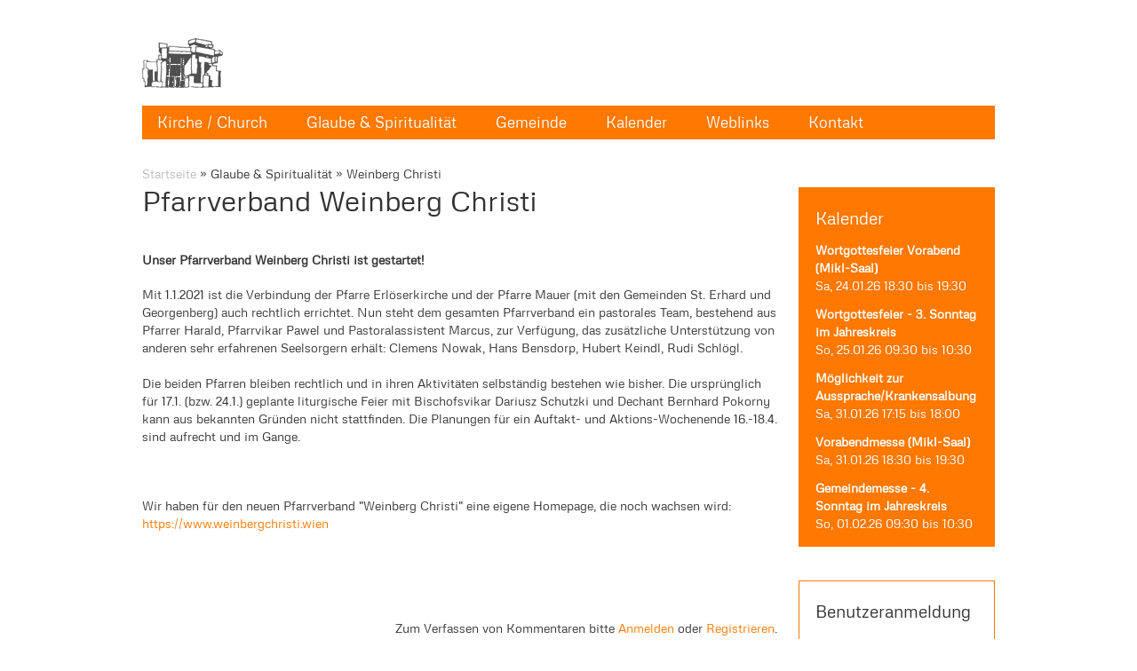

--- FILE ---
content_type: text/html; charset=utf-8
request_url: https://www.georgenberg.at/pfarrverband-weinberg-christi
body_size: 15102
content:
<!DOCTYPE html PUBLIC "-//W3C//DTD XHTML+RDFa 1.0//EN"
  "http://www.w3.org/MarkUp/DTD/xhtml-rdfa-1.dtd">
<html xmlns="https://www.w3.org/1999/xhtml" xml:lang="de" version="XHTML+RDFa 1.0" dir="ltr"
  xmlns:content="http://purl.org/rss/1.0/modules/content/"
  xmlns:dc="http://purl.org/dc/terms/"
  xmlns:foaf="http://xmlns.com/foaf/0.1/"
  xmlns:og="http://ogp.me/ns#"
  xmlns:rdfs="http://www.w3.org/2000/01/rdf-schema#"
  xmlns:sioc="http://rdfs.org/sioc/ns#"
  xmlns:sioct="http://rdfs.org/sioc/types#"
  xmlns:skos="http://www.w3.org/2004/02/skos/core#"
  xmlns:xsd="http://www.w3.org/2001/XMLSchema#">

<head profile="http://www.w3.org/1999/xhtml/vocab">
  <meta http-equiv="Content-Type" content="text/html; charset=utf-8" />
<meta name="Generator" content="Drupal 7 (http://drupal.org)" />
<link rel="canonical" href="/pfarrverband-weinberg-christi" />
<link rel="shortlink" href="/node/2338" />
<link rel="shortcut icon" href="https://www.georgenberg.at/misc/favicon.ico" type="image/vnd.microsoft.icon" />
  <title>Pfarrverband Weinberg Christi | Wotrubakirche - Kirche zur Heiligen Dreifaltigkeit</title>
  <style type="text/css" media="all">
@import url("https://www.georgenberg.at/modules/system/system.base.css?sncfpf");
@import url("https://www.georgenberg.at/modules/system/system.menus.css?sncfpf");
@import url("https://www.georgenberg.at/modules/system/system.messages.css?sncfpf");
@import url("https://www.georgenberg.at/modules/system/system.theme.css?sncfpf");
</style>
<style type="text/css" media="all">
@import url("https://www.georgenberg.at/modules/aggregator/aggregator.css?sncfpf");
@import url("https://www.georgenberg.at/modules/comment/comment.css?sncfpf");
@import url("https://www.georgenberg.at/sites/all/modules/date/date_api/date.css?sncfpf");
@import url("https://www.georgenberg.at/sites/all/modules/date/date_popup/themes/datepicker.1.7.css?sncfpf");
@import url("https://www.georgenberg.at/sites/all/modules/date/date_repeat_field/date_repeat_field.css?sncfpf");
@import url("https://www.georgenberg.at/modules/field/theme/field.css?sncfpf");
@import url("https://www.georgenberg.at/modules/node/node.css?sncfpf");
@import url("https://www.georgenberg.at/modules/poll/poll.css?sncfpf");
@import url("https://www.georgenberg.at/modules/search/search.css?sncfpf");
@import url("https://www.georgenberg.at/modules/user/user.css?sncfpf");
@import url("https://www.georgenberg.at/sites/all/modules/calendar/css/calendar_multiday.css?sncfpf");
@import url("https://www.georgenberg.at/modules/forum/forum.css?sncfpf");
@import url("https://www.georgenberg.at/sites/all/modules/views/css/views.css?sncfpf");
@import url("https://www.georgenberg.at/sites/all/modules/webform_alt_ui/css/webform_alt_ui.client.css?sncfpf");
</style>
<style type="text/css" media="all">
@import url("https://www.georgenberg.at/sites/all/modules/ctools/css/ctools.css?sncfpf");
@import url("https://www.georgenberg.at/sites/all/modules/follow/follow.css?sncfpf");
@import url("https://www.georgenberg.at/sites/all/modules/gardens_features/gardens_features.css?sncfpf");
@import url("https://www.georgenberg.at/sites/all/modules/gardens_features/css/contextual.gardens_features.css?sncfpf");
@import url("https://www.georgenberg.at/sites/all/modules/gardens_features/gardens_features.jquery.ui.theme.css?sncfpf");
@import url("https://www.georgenberg.at/sites/all/modules/gardens_features/css/dropdown.css?sncfpf");
</style>
<style type="text/css" media="all">
@import url("https://www.georgenberg.at/sites/default/themes/mythemes/acq_gb_v01a/defaults.css?sncfpf");
@import url("https://www.georgenberg.at/sites/default/themes/mythemes/acq_gb_v01a/style.css?sncfpf");
@import url("https://www.georgenberg.at/sites/default/themes/mythemes/acq_gb_v01a/palette.css?sncfpf");
@import url("https://www.georgenberg.at/sites/default/themes/mythemes/acq_gb_v01a/custom.css?sncfpf");
@import url("https://www.georgenberg.at/sites/default/themes/mythemes/acq_gb_v01a/advanced.css?sncfpf");
@import url("https://www.georgenberg.at/sites/default/themes/mythemes/acq_gb_v01a/font-families.css?sncfpf");
</style>

<!--[if lte IE 8]>
<style type="text/css" media="all">
@import url("https://www.georgenberg.at/sites/all/modules/gardens_features/css/ie/gardens_features.lte-ie-8.css?sncfpf");
</style>
<![endif]-->
   
  <script type="text/javascript" src="https://www.georgenberg.at/misc/jquery.js?v=1.4.4"></script>
<script type="text/javascript" src="https://www.georgenberg.at/misc/jquery-extend-3.4.0.js?v=1.4.4"></script>
<script type="text/javascript" src="https://www.georgenberg.at/misc/jquery-html-prefilter-3.5.0-backport.js?v=1.4.4"></script>
<script type="text/javascript" src="https://www.georgenberg.at/misc/jquery.once.js?v=1.2"></script>
<script type="text/javascript" src="https://www.georgenberg.at/misc/drupal.js?sncfpf"></script>
<script type="text/javascript" src="https://www.georgenberg.at/misc/jquery.cookie.js?v=1.0"></script>
<script type="text/javascript" src="https://www.georgenberg.at/misc/form-single-submit.js?v=7.102"></script>
<script type="text/javascript" src="https://www.georgenberg.at/sites/georgenberg1.drupalgardens.com/files/languages/de_9AR5vOro_MO3VStGgugPlfIOJtQitEo1vGLZowPb3KI.js?sncfpf"></script>
<script type="text/javascript" src="https://www.georgenberg.at/sites/all/modules/gardens_features/js/contextual.gardens_features.js?sncfpf"></script>
<script type="text/javascript" src="https://www.georgenberg.at/sites/all/modules/gardens_features/js/superfish.js?sncfpf"></script>
<script type="text/javascript" src="https://www.georgenberg.at/sites/all/modules/gardens_features/js/hoverIntent.js?sncfpf"></script>
<script type="text/javascript" src="https://www.georgenberg.at/sites/all/modules/gardens_features/gardens_features.js?sncfpf"></script>
<script type="text/javascript" src="https://www.georgenberg.at/sites/default/themes/mythemes/acq_gb_v01a/local.js?sncfpf"></script>
<script type="text/javascript">
<!--//--><![CDATA[//><!--
jQuery.extend(Drupal.settings, {"basePath":"\/","pathPrefix":"","setHasJsCookie":0,"ajaxPageState":{"theme":"acq_gb_v01a","theme_token":"sZ5jyTXaCq4Mp4fwSRLBGFyd1tmahsUgI57FltbcL6s","js":{"misc\/jquery.js":1,"misc\/jquery-extend-3.4.0.js":1,"misc\/jquery-html-prefilter-3.5.0-backport.js":1,"misc\/jquery.once.js":1,"misc\/drupal.js":1,"misc\/jquery.cookie.js":1,"misc\/form-single-submit.js":1,"public:\/\/languages\/de_9AR5vOro_MO3VStGgugPlfIOJtQitEo1vGLZowPb3KI.js":1,"sites\/all\/modules\/gardens_features\/js\/contextual.gardens_features.js":1,"sites\/all\/modules\/gardens_features\/js\/superfish.js":1,"sites\/all\/modules\/gardens_features\/js\/hoverIntent.js":1,"sites\/all\/modules\/gardens_features\/gardens_features.js":1,"sites\/default\/themes\/mythemes\/acq_gb_v01a\/local.js":1},"css":{"modules\/system\/system.base.css":1,"modules\/system\/system.menus.css":1,"modules\/system\/system.messages.css":1,"modules\/system\/system.theme.css":1,"modules\/aggregator\/aggregator.css":1,"modules\/comment\/comment.css":1,"sites\/all\/modules\/date\/date_api\/date.css":1,"sites\/all\/modules\/date\/date_popup\/themes\/datepicker.1.7.css":1,"sites\/all\/modules\/date\/date_repeat_field\/date_repeat_field.css":1,"modules\/field\/theme\/field.css":1,"modules\/node\/node.css":1,"modules\/poll\/poll.css":1,"modules\/search\/search.css":1,"modules\/user\/user.css":1,"sites\/all\/modules\/calendar\/css\/calendar_multiday.css":1,"modules\/forum\/forum.css":1,"sites\/all\/modules\/views\/css\/views.css":1,"sites\/all\/modules\/webform_alt_ui\/css\/webform_alt_ui.client.css":1,"sites\/all\/modules\/ctools\/css\/ctools.css":1,"sites\/all\/modules\/follow\/follow.css":1,"sites\/all\/modules\/gardens_features\/gardens_features.css":1,"sites\/all\/modules\/gardens_features\/css\/contextual.gardens_features.css":1,"sites\/all\/modules\/gardens_features\/gardens_features.jquery.ui.theme.css":1,"sites\/all\/modules\/block_everything\/block_everything.css":1,"sites\/all\/modules\/gardens_features\/css\/dropdown.css":1,"sites\/default\/themes\/mythemes\/acq_gb_v01a\/defaults.css":1,"sites\/default\/themes\/mythemes\/acq_gb_v01a\/style.css":1,"sites\/default\/themes\/mythemes\/acq_gb_v01a\/palette.css":1,"sites\/default\/themes\/mythemes\/acq_gb_v01a\/custom.css":1,"sites\/default\/themes\/mythemes\/acq_gb_v01a\/advanced.css":1,"sites\/default\/themes\/mythemes\/acq_gb_v01a\/font-families.css":1,"sites\/all\/modules\/gardens_features\/css\/ie\/gardens_features.lte-ie-8.css":1}},"better_exposed_filters":{"views":{"immerkalender":{"displays":{"block_1":{"filters":[]},"block":{"filters":[]}}},"calendar":{"displays":{"block_2":{"filters":[]}}}}},"urlIsAjaxTrusted":{"\/pfarrverband-weinberg-christi?destination=node\/2338":true}});
//--><!]]>
</script>
</head>
<body class="html not-front not-logged-in no-sidebars page-node page-node- page-node-2338 node-type-georgenberg-seite theme-markup-2 body-layout-fixed-ca" >
  <div id="skip-to-content">
    <a href="#skip-to-content-target">Skip directly to content</a>
  </div>

  <!--[if IE ]>
  <div id="gardens_ie">
  <![endif]-->
  
  <!--[if IE 8]>
  <div id="gardens_ie8">
  <![endif]-->
  
  <!--[if IE 7]>
  <div id="gardens_ie7">
  <![endif]-->
  
  <!--[if lt IE 7]>
  <div id="gardens_ie-deprecated">
  <![endif]-->

    
<div id="page" class="page clearfix tb-terminal LV7">

  <div id="page-deco-top" class="deco-page-top deco-page deco-top deco tb-scope tb-scope-prefer">
    <div class="width deco-width inner tb-terminal">
      <div class="layer-a layer"></div>
      <div class="layer-b layer"></div>
      <div class="layer-c layer"></div>
      <div class="layer-d layer"></div>
    </div>
  </div>
  
  <div id="page-deco-bottom" class="deco-page-bottom deco-page deco-bottom deco tb-scope tb-scope-prefer">
    <div class="width deco-width inner tb-terminal">
      <div class="layer-a layer"></div>
      <div class="layer-b layer"></div>
      <div class="layer-c layer"></div>
      <div class="layer-d layer"></div>
    </div>
  </div>
    
  <div class="page-width tb-scope">
    <div class="lining tb-terminal"> <!-- Broken out of .page-width to avoid update issues with margin: 0 auto being undone -->
    
      <div id="header" class="wrapper-header wrapper clearfix tb-scope">
      
        <div id="header-deco-top" class="deco-header-top deco-header deco-top deco tb-scope tb-scope-prefer">
          <div class="width deco-width inner tb-terminal">
            <div class="layer-a layer"></div>
            <div class="layer-b layer"></div>
            <div class="layer-c layer"></div>
            <div class="layer-d layer"></div>
          </div>
        </div>
        
        <div id="header-deco-bottom" class="deco-header-bottom deco-header deco-bottom deco tb-scope tb-scope-prefer">
          <div class="width deco-width inner tb-terminal">
            <div class="layer-a layer"></div>
            <div class="layer-b layer"></div>
            <div class="layer-c layer"></div>
            <div class="layer-d layer"></div>
          </div>
        </div>
      
                
                
        <!-- Navigation --> 
         
          <div id="navigation" class="stack-navigation stack horizontal pulldown clearfix tb-scope">
            <div class="stack-width inset-1 inset tb-terminal">
              <div class="inset-2 inset tb-terminal">
                <div class="inset-3 inset tb-terminal">
                  <div class="inset-4 inset tb-terminal">
                    <div class="box col-1 clearfix tb-terminal">
                      <div id="navigation-region" class="col tb-region tb-scope tb-height-balance">
        <!-- LV7 siehe page template --> 
    <div class="region region-navigation">
    <div class="page-element logo-wrapper"><a href="/" rel="home" id="logo" class="logo"><img typeof="foaf:Image" src="https://www.georgenberg.at/sites/default/themes/mythemes/acq_gb_v01a/images/logo_32.png" alt="Startseite" title="Startseite" /></a></div>
<div id="block-system-main-menu" class="block block-system block-menu menu-dropdown clearfix">
  <div class="inner tb-terminal">
    <div class="top"><div class="top-inset-1 tb-terminal"><div class="top-inset-2 tb-terminal"></div></div></div>
  
    <div class="middle tb-terminal">
        
            
            
              
      <div class="content">
        <ul class="menu"><li class="first expanded"><span title="" class="nolink">Kirche / Church</span><ul class="menu"><li class="first leaf"><a href="/guided-tour" title="Für alle die ein wenig mehr über unsere Kirche erfahren wollen.">Führungen - Guided Tour</a></li>
<li class="expanded"><span title="Gedanken und Hintergründe zur Errichtung unseres Lifts und dem Zubau" class="nolink">Lift - Licht - Raum Projekt</span><ul class="menu"><li class="first leaf"><a href="/projektablauf-lift-licht-raum" title="Hintergrund zu den Schwierigkeiten der Projektdurchführung">Projektablauf Lift - Licht - Raum</a></li>
<li class="last leaf"><a href="/zum-herrgott-den-ersten-stock">Zum Herrgott in den Ersten Stock</a></li>
</ul></li>
<li class="expanded"><span title="" class="nolink">Rektorat</span><ul class="menu"><li class="first leaf"><a href="/neues-pastoralteam-f%C3%BCr-den-weinberg-christi" title="Pastoralteam WBX ab September 2025">Neues Pastoralteam für den Weinberg Christi</a></li>
<li class="collapsed"><a href="/gemeinde-rektorat" title="Unsere Aufbauorganisation">Gemeinde / Rektorat</a></li>
<li class="leaf"><a href="/leitungsteam" title="Die Leitung unserer Gemeinde wird durch die Mitarbeiter unseres Gemeindeausschusses arbeitsteilig wahrgenommen.">Leitungsteam</a></li>
<li class="leaf"><a href="/pgr-wahl-2022" title="PGR Wahl 2018">PGR Wahl 2022</a></li>
<li class="leaf"><a href="/pastoralkonzept">Pastoralkonzept</a></li>
<li class="leaf"><a href="/unser-leitbild-0" title="Vision und unsere Leitbild-Sätze (Stand 2020/09)">Unser Leitbild</a></li>
<li class="leaf"><a href="/leitung" title="Gemeinde-Leitung">Leitung</a></li>
<li class="leaf"><a href="/unser-erster-rektor">Unser erster Rektor</a></li>
<li class="leaf"><a href="/unser-diakon" title="Unser Diakon">Unser Diakon</a></li>
<li class="expanded"><span title="" class="nolink">Arbeitskreise</span><ul class="menu"><li class="first leaf"><a href="/arbeitskreise" title="In unseren vier Arbeitskreisen erfolgt die erforderliche laufende Arbeit für unsere Gemeinde">Arbeitskreise</a></li>
<li class="expanded"><a href="/amica">AMICA</a><ul class="menu"><li class="first last leaf"><a href="/kalender/sammlung-f%C3%BCr-leo-3157">Sammlung für LeO</a></li>
</ul></li>
<li class="leaf"><a href="/kik" title="Kommunikation- und Information">KIK</a></li>
<li class="leaf"><a href="/live" title="Arbeitskreis für Liturgie und Verkündigung">LIVE</a></li>
<li class="leaf"><a href="/org" title="Organisationskreis">ORG</a></li>
<li class="last leaf"><a href="/messtextgestaltung">Messtextgestaltung</a></li>
</ul></li>
<li class="leaf"><a href="/finanz-team" title="Das Finanz-Team kümmert sich um die Gemeinde-Finanzen">Finanz-Team</a></li>
<li class="leaf"><a href="/sieben-wesentliche-merkmale-unserer-gemeinde" title="Sieben wesentliche Merkmale unserer Gemeinde">Sieben wesentliche Merkmale unserer Gemeinde</a></li>
<li class="leaf"><a href="/rektoratsrat" title="Das Leitungsteam und die vier Arbeitskreise treffen sich mindestens einmal jährlich">Rektoratsrat</a></li>
<li class="leaf"><a href="/gemeindegespr%C3%A4ch" title="Das Gemeindegespräch im Frühjahr ist eine Gesprächsplattform für die ganze Gemeinde zu aktuelle Themen">Gemeindegespräch</a></li>
<li class="last leaf"><a href="/Datenschutzerkl%C3%A4rung">Datenschutzerklärung</a></li>
</ul></li>
<li class="leaf"><a href="/unsere-kirche-0">Unsere Kirche</a></li>
<li class="leaf"><a href="/das-bauwerk-our-church" title="Informationen zur Entstehung unserer Kirche">Das Bauwerk / our church</a></li>
<li class="leaf"><a href="/gottesdienste" title="Gottesdienste und Gebetsstunden">Gottesdienste / Holy Masses</a></li>
<li class="leaf"><a href="/Oeffnungszeiten" title="Öffnungszeiten unserer Kirche">Öffnungszeiten / Opening Hours</a></li>
<li class="leaf"><a href="/adresse-und-anfahrtsplan" title="Adresse und Anfahrtsplan">Wo sind wir? How to reach us</a></li>
<li class="leaf"><a href="/podcast-%C3%BCber-die-wotrubakirche">Podcast über die Wotrubakirche</a></li>
<li class="last leaf"><a href="/spenden">Spenden</a></li>
</ul></li>
<li class="expanded active-trail"><span title="" class="active-trail nolink">Glaube &amp; Spiritualität</span><ul class="menu"><li class="first expanded active-trail"><span title="" class="active-trail nolink">Weinberg Christi</span><ul class="menu"><li class="first leaf"><a href="/weinberg-christi-gebet">Weinberg Christi Gebet</a></li>
<li class="leaf"><a href="/die-johanneskapelle">Die Johanneskapelle</a></li>
<li class="leaf active-trail"><a href="/pfarrverband-weinberg-christi" class="active-trail active">Pfarrverband Weinberg Christi</a></li>
<li class="last leaf"><a href="/weinberg-christi-kerze-wbx">Weinberg Christi Kerze (WBX)</a></li>
</ul></li>
<li class="collapsed"><a href="/sakramente">Sakramente</a></li>
<li class="leaf"><a href="/predigten-impulse" title="Nachlese der Predigten unserer Messen">Predigten &amp; Impulse</a></li>
<li class="leaf"><a href="/evangelium-tag-f%C3%BCr-tag" title="Der Internetdienst listet die aktuelle Bibelstelle">Evangelium Tag für Tag</a></li>
<li class="leaf"><a href="/kalender/weltgebetstag-3402">Weltgebetstag</a></li>
<li class="leaf"><a href="/%C3%B6kumenisches-gebet-dekanat-liesing">Ökumenisches Gebet (Dekanat Liesing)</a></li>
<li class="leaf"><a href="/kinder-wortgottesdienst" title="Kinder-Wortgottesdienst">Kinder-Wortgottesdienst</a></li>
<li class="leaf"><a href="/ministranten" title="Ministranten">Ministranten</a></li>
<li class="leaf"><a href="/cursillo-0" title="Cursillo">Cursillo</a></li>
<li class="collapsed"><a href="/gemeindewochenende" title="Unser jährliches Einkehrwochenende bietet Gelegenheit für jede Menge Gespräche">Gemeindewochenende</a></li>
<li class="leaf"><a href="/familienrunden" title="Die Familienrunden sind ein wesentliche Pfeiler unserer Gemeinde">Familienrunden</a></li>
<li class="leaf"><a href="/teegespr%C3%A4ch" title="spirituelles Teegespräch">Teegespräch</a></li>
<li class="collapsed"><a href="/bibel-jour-fixe" title="Wir beschäftigen uns mit Schriftstellen der Hl. Schrift">Bibel Jour Fixe</a></li>
<li class="leaf"><a href="/trauerpastoral">Trauerpastoral</a></li>
<li class="leaf"><a href="/sinn-kreis">SINN-KREIS</a></li>
<li class="leaf"><a href="/krankenkommunion">Krankenkommunion</a></li>
<li class="leaf"><a href="/erstkommunion-2026">Erstkommunion 2026</a></li>
<li class="last leaf"><a href="/kalender/meditation-3165">Meditation</a></li>
</ul></li>
<li class="expanded"><span title="" class="nolink">Gemeinde</span><ul class="menu"><li class="first expanded"><span title="" class="nolink">Kinder und Jugend</span><ul class="menu"><li class="first leaf"><a href="/kinder-wortgottesdienst">Kinderwortgottesdienst</a></li>
<li class="leaf"><a href="/ministranten">Ministranten</a></li>
<li class="last leaf"><a href="/pfadfinder" title="Die Pfadfindergruppe 57 ist in userer Kirche heimisch ...">Pfadfinder</a></li>
</ul></li>
<li class="collapsed"><a href="/senioren-0" title="Aktivitäten unserer Senioren">Senioren</a></li>
<li class="expanded"><span title="Musikalische Aktivitäten in unserer Gemeinde" class="nolink">Musik</span><ul class="menu"><li class="first leaf"><a href="/gospeltrain" title="Gospeltrain Chor">Gospeltrain</a></li>
<li class="leaf"><a href="/musikbegleitung" title="Musikbegleitung">Musik in unseren Messen</a></li>
<li class="last leaf"><a href="/st-georgs-chor-wien" title="St. Georgs-Chor Wien">St. Georgs-Chor Wien</a></li>
</ul></li>
<li class="collapsed"><a href="/wandern">Wandern</a></li>
<li class="leaf"><a href="/pfarrkaffee">Pfarrkaffee</a></li>
<li class="leaf"><a href="/blumenschmuck">Blumenschmuck</a></li>
<li class="expanded"><span title="" class="nolink">Mission</span><ul class="menu"><li class="first leaf"><a href="/neuigkeiten-aus-unserer-schwestergemeinde-paraguay">Paraguay</a></li>
<li class="collapsed"><a href="/leo">Le+O</a></li>
<li class="leaf"><a href="/missionsessen">Missionsessen</a></li>
<li class="leaf"><a href="/eza">EZA</a></li>
<li class="last leaf"><a href="/baby-und-kinderspital-bethlehem">Baby- und Kinderspital Bethlehem</a></li>
</ul></li>
<li class="leaf"><a href="/soziale-notf%C3%A4lle">Soziale Notfälle</a></li>
<li class="expanded"><span title="" class="nolink">Unsere Medien</span><ul class="menu"><li class="first leaf"><a href="/informativ" title="Das Informationsblatt unserer Rektoratsgemeinde">Georgenberg Informativ</a></li>
<li class="leaf"><a href="/georgenberg-nachlese-2024">Georgenberg Nachlese 2023</a></li>
<li class="leaf"><a href="/instagram">Instagram</a></li>
<li class="leaf"><a href="/homepage-impressum">Homepage - Impressum</a></li>
<li class="leaf"><a href="/work" title="Offene Punkte zur Verbesserung / Bearbeitung dieser Homepage">Homepage - FAQ</a></li>
<li class="leaf"><a href="/georgenberger-newsletter">Georgenberger Newsletter</a></li>
<li class="last leaf"><a href="/newsletter">Newsletter - Registrieren, Archiv</a></li>
</ul></li>
<li class="leaf"><a href="/GEO50">Der Georgenberg wird 50</a></li>
<li class="leaf"><a href="/kalender/krippenspiel-3336">Krippenspiel</a></li>
<li class="leaf"><a href="/cafezeitreise">Café Zeitreise</a></li>
<li class="leaf"><a href="/kalender/gemeindegespr%C3%A4ch-3235">Gemeindegespräch</a></li>
<li class="leaf"><a href="/gong-kailani-klangkonzert">Gong &amp; Kailani Klangkonzert</a></li>
<li class="last leaf"><a href="/kalender/1-fr%C3%BChlingslauf-3337">1. Frühlingslauf</a></li>
</ul></li>
<li class="expanded"><span title="" class="nolink">Kalender</span><ul class="menu"><li class="first leaf"><a href="https://teamup.com/ks2pzzqbrz9xz5mw8m" title="Neuer Terminkalender">Termine</a></li>
<li class="leaf"><a href="/liturgischer-kalender" title="">Liturgischer Kalender</a></li>
<li class="leaf"><a href="/Pfarrkaffee-Einteilung">Pfarrkaffee - Einteilung</a></li>
<li class="leaf"><a href="/termine-sankt-erhard">Termine Sankt Erhard</a></li>
<li class="last expanded"><a href="/wbx-termine">WBX-Termine</a><ul class="menu"><li class="first leaf"><a href="/kalender/zur-theorie-der-zweiten-jugend-3400">Zur Theorie der zweiten Jugend</a></li>
<li class="leaf"><a href="/kalender/bibliolog-der-fastenzeit-3401">Bibliolog in der Fastenzeit</a></li>
<li class="leaf"><a href="/judenchristliches-erbe-aus-der-fr%C3%BChzeit-der-kirche">Judenchristliches Erbe aus der Frühzeit der Kirche</a></li>
<li class="last leaf"><a href="/zeitenwende">Zeitenwende</a></li>
</ul></li>
</ul></li>
<li class="expanded"><span title="" class="nolink">Weblinks</span><ul class="menu"><li class="first leaf"><a href="/zivildienst-im-ausland-beim-pilger-hospiz-jerusalem">Zivildienst in Jerusalem</a></li>
<li class="collapsed"><a href="/weblinks">Weblinks</a></li>
<li class="collapsed"><a href="/pfarrgemeinden-der-umgebung">Pfarrgemeinden in der Umgebung</a></li>
<li class="expanded"><span title="" class="nolink">Kirche in Österreich</span><ul class="menu"><li class="first leaf"><a href="/kirche-%C3%B6sterreich">Kirche in Österreich</a></li>
<li class="leaf"><a href="/instruktion-zur-pastoralen-umkehr-der-pfarreien">Instruktion zur pastoralen Umkehr der Pfarreien</a></li>
<li class="last leaf"><a href="/akademie-am-dom">Akademie am Dom</a></li>
</ul></li>
<li class="expanded"><a href="/archiviertes" title="schon ältere Gedanken ...">Archiviertes</a><ul class="menu"><li class="first expanded"><span title="Messtexte und Gedanken" class="nolink">G01: Gedanken im Jänner</span><ul class="menu"><li class="first leaf"><a href="/2021-01-27-wortgottesdienst-mit-den-gaben-die-wir-haben-zu-dienen" title="Mit den Gaben die wir haben zu dienen">2021-01-27 Wortgottesdienst</a></li>
<li class="leaf"><a href="/2021-01-31-4-sonntag-im-jahreskreis" title="Gedanken zum Gottesdienst am 30./31.01">2021-01-31 4. Sonntag im Jahreskreis</a></li>
<li class="leaf"><a href="/2021-01-24-3-sonntag-im-jahreskreis" title="Sonntag in der Gebetswoche für die Einheit der Christen 2021">2021-01-24 3. Sonntag im Jahreskreis</a></li>
<li class="leaf"><a href="/2021-01-24-kinderwortgottesdienst-wir-geh%C3%B6ren-zusammen-und-sind-alle-kinder-gottes" title="Kinderwortgottesdienst: Wir gehören zusammen und sind alle Kinder Gottes.">2021-01-24 KIWOGO</a></li>
<li class="leaf"><a href="/2021-01-20-wortgottesdienst-%E2%80%93-heilung-der-verdorrten-hand">2021-01-20 Wortgottesdienst</a></li>
<li class="leaf"><a href="/2021-01-17-2-sonntag-im-jahreskreis">2021-01-17 2. Sonntag im Jahreskreis</a></li>
<li class="leaf"><a href="/2021-01-17-kiwogo">2021-01-17 KIWOGO</a></li>
<li class="leaf"><a href="/2021-01-13-1-woche-im-jahreskreis-mittwoch-cursillo-messe" title="Mittwoch-Cursillo-Messe">2021-01-13 Wortgottesdienst</a></li>
<li class="leaf"><a href="/2021-01-10-1-sonntag-im-jahreskreis" title="Taufe Jesu">2021-01-10 1. Sonntag im Jahreskreis</a></li>
<li class="last leaf"><a href="/kinderwortgottesdienst-20210131">Kinderwortgottesdienst 2021.01.31.</a></li>
</ul></li>
<li class="expanded"><span title="Texte der Gottesdienste und Gedanken im Corona-Jahr 2020" class="nolink">G02: Gedanken im Februar</span><ul class="menu"><li class="first leaf"><a href="/4-woche-im-jahreskreis-mittwoch-cursillo-messe-3-februar-2021" title="">4. Woche im Jahreskreis, Mittwoch-Cursillo-Messe  3. Februar 2021</a></li>
<li class="leaf"><a href="/kinderwortgottesdienst-sonntag-142">Kinderwortgottesdienst Sonntag, 14.2.</a></li>
<li class="leaf"><a href="/texte-f%C3%BCr-die-messe-6-7-februar-2021" title="">Texte für die Messe 6. + 7. Februar 2021:</a></li>
<li class="leaf"><a href="/kinderwortgottesdienst-sonntag-07022021" title="">Kinderwortgottesdienst, Sonntag 07.02.2021</a></li>
<li class="leaf"><a href="/5-woche-im-jahreskreis-mittwoch-cursillo-messe-10-februar-2021">5. Woche im Jahreskreis, Mittwoch-Cursillo-Messe 10. Februar 2021</a></li>
<li class="leaf"><a href="/1314-februar-2021-lepra-kranker">13./14. Februar 2021 - Lepra Kranker</a></li>
<li class="leaf"><a href="/2021-02-17-%E2%80%93-lj-b-%E2%80%93-aschermittwoch">2021-02-17 – Lj. B – Aschermittwoch</a></li>
<li class="leaf"><a href="/1-fastensonntag-lj-b-2021februar-2021">1. Fastensonntag, Lj. B, 20.,21.Februar 2021</a></li>
<li class="leaf"><a href="/2-woche-der-fastenzeit-mittwoch-cursillo-messe-3-m%C3%A4rz-2021">2. Woche in der Fastenzeit, Mittwoch-Cursillo-Messe, 3. März 2021</a></li>
<li class="leaf"><a href="/cursillomesse-mittwoch-2422021-joh-159-17-ohne-treffen">Cursillomesse     Mittwoch 24.2.2021 Joh 15,9-17      ohne Treffen</a></li>
<li class="leaf"><a href="/kindergottesdienst-fastenzeit-sonntag-28022021">Kindergottesdienst - Fastenzeit- Sonntag 28.02.2021.</a></li>
<li class="leaf"><a href="/kinderwortgottesdienst-sonntag-212">Kinderwortgottesdienst Sonntag, 21.2.</a></li>
<li class="last leaf"><a href="/texte-zum-samstag-27-2-2021-und-sonntag28-februar-2021">Texte zum Samstag 27. 2. 2021 und Sonntag,28. Februar 2021</a></li>
</ul></li>
<li class="expanded"><span title="" class="nolink">G03: Gedanken im März</span><ul class="menu"><li class="first leaf"><a href="/3-woche-der-fastenzeit-mittwoch-cursillo-messe-10-m%C3%A4rz-2021">3. Woche in der Fastenzeit, Mittwoch-Cursillo-Messe - 10. März 2021</a></li>
<li class="leaf"><a href="/4-fastensonntag-14-m%C3%A4rz-2021">4. Fastensonntag, 14. März 2021</a></li>
<li class="leaf"><a href="/4-woche-der-fastenzeit-mittwoch-cursillo-messe-17-m%C3%A4rz-2021">4. Woche in der Fastenzeit, Mittwoch-Cursillo- Messe, 17. März 2021</a></li>
<li class="leaf"><a href="/5-woche-der-fastenzeit-mittwoch-cursillo-messe-24-m%C3%A4rz-2021">5. Woche in der Fastenzeit, Mittwoch-Cursillo-Messe - 24. März 2021</a></li>
<li class="leaf"><a href="/familienmesse-07m%C3%A4rz2021-3fastensonntag">Familienmesse, 07.März2021-3.Fastensonntag</a></li>
<li class="leaf"><a href="/kinderwortgottesdienst-5-fastensonntag-210321">Kinderwortgottesdienst - 5. Fastensonntag 21.03.21.</a></li>
<li class="leaf"><a href="/kinderwortgottesdienst-4fastensonntag-14032021">Kinderwortgottesdienst, 4.Fastensonntag 14.03.2021</a></li>
<li class="leaf"><a href="/palmsonntag-28032021">PALMSONNTAG, 28.03.2021</a></li>
<li class="leaf"><a href="/kindergottesdienst-palmsonntag-28032021">Palmsonntag 28.03.2021</a></li>
<li class="last leaf"><a href="/vers%C3%B6hnungsgottesdienst-am20und-21m%C3%A4rz2021">Versöhnungsgottesdienst am20.und 21.März2021</a></li>
</ul></li>
<li class="expanded"><span title="" class="nolink">G04: Gedanken im April</span><ul class="menu"><li class="first leaf"><a href="/cursillomesse-4woche-nach-ostern-evjoh-1244-50">Cursillomesse, 4.Woche nach Ostern Ev.Joh 12,44-50</a></li>
<li class="leaf"><a href="/familienmesse-ostersonntag-4-april-2021">Familienmesse Ostersonntag, 4. April 2021</a></li>
<li class="leaf"><a href="/familienmesse-am-25-april-2021">Familienmesse am 25. April 2021</a></li>
<li class="leaf"><a href="/gemeindemesse-auferstehung-%E2%80%93-ostersonntag-530-uhr">Gemeindemesse - Auferstehung – Ostersonntag 5:30 Uhr</a></li>
<li class="leaf"><a href="/gemeindemesse-am-1011-april-2021">Gemeindemesse am 10./11. April 2021</a></li>
<li class="leaf"><a href="/heilige-woche-cursillomesse-3132021-karmittwoch">Heilige Woche Cursillomesse 31.3.2021 Karmittwoch</a></li>
<li class="leaf"><a href="/karfreitag-0">Karfreitag</a></li>
<li class="leaf"><a href="/kinderwortgottesdienst-2-sonntag-der-osterzeit">Kinderwortgottesdienst - 2. Sonntag der Osterzeit</a></li>
<li class="leaf"><a href="/kinderwortgottesdienst-3sonntag-der-osterzeit-18042021">Kinderwortgottesdienst, 3.Sonntag der Osterzeit 18.04.2021.</a></li>
<li class="leaf"><a href="/messe-am-1718-april-2021">Messe am17./18. April 2021 - Der Messias wird leiden und am drittenTage von den Toten auferstehen Apg 3,12a.13-15.17-19, 1 Joh 2.1-5a, Lk 24,35-48  Tini und Stephan Zapotocky</a></li>
<li class="leaf"><a href="/messtexte-f%C3%BCr-gr%C3%BCndonnerstag-01042021">Messtexte für Gründonnerstag 01.04.2021</a></li>
<li class="leaf"><a href="/mittwoch-der-3-woche-nach-ostern-mittwoch-cursillo-messe-21-april-2021">Mittwoch in der 3. Woche nach Ostern, Mittwoch-Cursillo-Messe, 21. April 2021</a></li>
<li class="leaf"><a href="/mittwoch-der-osteroktav-mittwoch-cursillo-messe-07-april-2021">Mittwoch in der Osteroktav, Mittwoch-Cursillo-Messe - 07. April 2021</a></li>
<li class="leaf"><a href="/mittwoch-%E2%80%93-cursillo-messe-%E2%80%93-befreiung-aus-unseren-eigenen-h%C3%B6hlen-1442021">Mittwoch – Cursillo-Messe – Befreiung aus unseren eigenen Höhlen 14.4.2021</a></li>
<li class="leaf"><a href="/osternacht-mit-pater-friedrich-prassl">OSTERNACHT mit Pater Friedrich Prassl</a></li>
<li class="last leaf"><a href="/ostermontag-2021">Ostermontag 2021</a></li>
</ul></li>
<li class="expanded"><span title="" class="nolink">G05: Gedanken im Mai</span><ul class="menu"><li class="first leaf"><a href="/5sonntag-der-osterzeit-1-und-2mai-2021-der-kirche">5.Sonntag der Osterzeit - 1. und 2.Mai 2021</a></li>
<li class="leaf"><a href="/christi-himmelfahrt-13052021-martina-lessing">Christi Himmelfahrt, 13.05,2021  Martina Lessing</a></li>
<li class="leaf"><a href="/cursillo-gottesdienst-19052021">Cursillo-Gottesdienst 19.05.2021</a></li>
<li class="leaf"><a href="/dreifaltigkeitssonntag-30-mai-2021">Dreifaltigkeitssonntag, 30. Mai 2021</a></li>
<li class="leaf"><a href="/gottesdienst-89052021-wie-kann-sich-liebe-zeigen">Gottesdienst 9.5.2021 - Wie kann sich Liebe zeigen?</a></li>
<li class="leaf"><a href="/kinderwortgottesdienst-5-sonntag-der-osterzeit-2052021">Kinderwortgottesdienst - 5. Sonntag in der Osterzeit. 2.05.2021.</a></li>
<li class="leaf"><a href="/kinderwortgottesdienst-pfingstsonntag-23mai-2021">Kinderwortgottesdienst Pfingstsonntag 23.Mai 2021.</a></li>
<li class="leaf"><a href="/mittwoch-der-5-woche-nach-ostern-mittwoch-cursillo-messe-5-mai-2021">Mittwoch in der 5. Woche nach Ostern, Mittwoch-Cursillo-Messe  5. Mai 2021</a></li>
<li class="leaf"><a href="/pfingstsonntag-2021">PFINGSTSONNTAG 2021</a></li>
<li class="leaf"><a href="/samstag-15052021">Samstag, 15.05.2021</a></li>
<li class="leaf"><a href="/vorstellungsmesse-erstkommunion-2021-%E2%80%9Eunterwegs-mit-jesus%E2%80%9C">Vorstellungsmesse Erstkommunion 2021  „Unterwegs mit Jesus“</a></li>
<li class="last leaf"><a href="/wortgottesdienst-pfingstmontag-24052021">Wortgottesdienst Pfingstmontag 24.05.2021</a></li>
</ul></li>
<li class="expanded"><span title="Messtexte für unsere Messen im Juni" class="nolink">G06: Gedanken im Juni</span><ul class="menu"><li class="first leaf"><a href="/12-sonntag-im-jahreskreis-20-juni-2021">12. Sonntag im Jahreskreis    20. Juni 2021</a></li>
<li class="leaf"><a href="/auferstehungsgottesdienst-f%C3%BCr-dr-franz-mikl-27-juni-2021-930-uhr-nur-bei-sch%C3%B6nwetter">Auferstehungsgottesdienst für Dr. Franz Mikl - 27. Juni 2021, 9:30 Uhr - nur bei Schönwetter</a></li>
<li class="leaf"><a href="/auferstehungsgottesdienst-f%C3%BCr-franz-mikl-27062021">Auferstehungsgottesdienst für Franz Mikl, 27.06.2021</a></li>
<li class="leaf"><a href="/die-einf%C3%BChrung-zum-fronleichnamsfest">Die Einführung zum Fronleichnamsfest</a></li>
<li class="leaf"><a href="/familienmesse-13-juni-2021">FAMILIENMESSE 13. Juni 2021</a></li>
<li class="leaf"><a href="/kinderwortgottesdienst-sonntag-6juni-2021">Kinderwortgottesdienst - Sonntag 6.Juni 2021</a></li>
<li class="last leaf"><a href="/messe-0506062021-%E2%80%93-%E2%80%9Efrischer-wind-bringt-ver%C3%A4nderung%E2%80%9C">Messe 05./06.06.2021 – „Frischer Wind bringt Veränderung“</a></li>
</ul></li>
<li class="expanded"><span title="" class="nolink">G07: Gedanken im Juli</span><ul class="menu"><li class="first leaf"><a href="/16-sonntag-im-jahreskreis-lesejahr-b-1718-juli-2021" title="">16. Sonntag im Jahreskreis, Lesejahr B 17./18. Juli 2021</a></li>
<li class="last leaf"><a href="/17-sonntag-im-jahreskreis-24257" title="">17. Sonntag im Jahreskreis (24./25.7.)</a></li>
</ul></li>
<li class="expanded"><span title="" class="nolink">G10: Gedanken im Oktober</span><ul class="menu"><li class="first leaf"><a href="/wort-gottes-feier-1617102021" title="">Wort-Gottes-Feier - 16./17.10.2021</a></li>
<li class="leaf"><a href="/auf-der-suche-nach-dem-christkind">Auf der Suche nach dem Christkind</a></li>
<li class="leaf"><a href="/4-adventsonntag-1819-dezember-2021">4. Adventsonntag - 18./19. Dezember 2021</a></li>
<li class="leaf"><a href="/christtag-2021">Christtag 2021</a></li>
<li class="leaf"><a href="/gottesdienst-1-adventsonntag-2021">Gottesdienst - 1. Adventsonntag 2021</a></li>
<li class="leaf"><a href="/jahresschluss-gottesdienst-2021">Jahresschluss-Gottesdienst 2ß21</a></li>
<li class="leaf"><a href="/kinderwortgottesdienst-1-adventsonntag-2021">KiWoGo 1.Adventsonntag 2021.</a></li>
<li class="leaf"><a href="/kinderwortgottesdienst-3-adventsonntag-12dez2021">Kinderwortgottesdienst 3. Adventsonntag 12.Dez.2021.</a></li>
<li class="leaf"><a href="/kinderwortgottesdienst-%E2%80%93-4-adventsonntag">Kinderwortgottesdienst – 4. Adventsonntag</a></li>
<li class="leaf"><a href="/maria-empf%C3%A4ngnis-8-dezember-2021">MARIA EMPFÄNGNIS    8. Dezember 2021</a></li>
<li class="leaf"><a href="/messe-am-1112-dezember-2021">Messe am 11.+12. Dezember 2021</a></li>
<li class="leaf"><a href="/messtexte-4-und-5122021-familienmesse">Messtexte 4. und 5.12.2021</a></li>
<li class="last leaf"><a href="/weihnachtsmesse-24122021">Weihnachtsmesse 24.12.2021</a></li>
</ul></li>
<li class="expanded"><span title="Messtexte und Gedanken im Jahr 2020" class="nolink">Gedanken 2020</span><ul class="menu"><li class="first expanded"><span title="" class="nolink">Weihnachten</span><ul class="menu"><li class="first leaf"><a href="/epiphanie">Epiphanie</a></li>
<li class="leaf"><a href="/2-sonntag-nach-weihnachten-03032021">2. Sonntag nach Weihnachten, 03.03.2021</a></li>
<li class="leaf"><a href="/30-12-2020-coursillo-wortgottesdienst-zum-jahresabschluss">30. 12. 2020 Coursillo-Wortgottesdienst zum JAHRESABSCHLUSS</a></li>
<li class="leaf"><a href="/fest-der-hl-familie-27122020">Fest der HL. Familie 27.12.2020</a></li>
<li class="leaf"><a href="/messe-26-dezember-2020">MESSE 26. Dezember 2020</a></li>
<li class="leaf"><a href="/weihnachten-2020-christtag">Weihnachten 2020 - Christtag</a></li>
<li class="leaf"><a href="/kalender/waldweihnacht-auf-der-suche-nach-dem-christkind-2207">Waldweihnacht - &quot;Auf der Suche nach dem Christkind&quot;</a></li>
<li class="leaf"><a href="/weihnachtgottesdienst">Weihnachtsgottesdienst</a></li>
<li class="leaf"><a href="/cursillomesse-23dezember-2020-lk-157-66">Cursillomesse   23.Dezember    2020 Lk 1,57-66</a></li>
<li class="leaf"><a href="/kindergottesdienst-jesus-wird-getauft-wir-sind-getauft">Jesus wird getauft- Wir sind getauft</a></li>
<li class="leaf"><a href="/kinder-wortgottesdienst-zu-den-heiligen-3-k%C3%B6nigen">Kinder-Wortgottesdienst zu den Heiligen 3 Königen</a></li>
<li class="last leaf"><a href="/neujahr-am-georgenberg-2021">Neujahr Am Georgenberg 2021</a></li>
</ul></li>
<li class="expanded"><span title="3. Adventsonntag" class="nolink">3. + 4. Advent</span><ul class="menu"><li class="first leaf"><a href="/3-adventbesinnung">3. Adventbesinnung</a></li>
<li class="leaf"><a href="/kinderwortgottesdienst-13dezember-traude">Kinderwortgottesdienst 13. Dezember (Traude)</a></li>
<li class="leaf"><a href="/kinderwortgottesdienst-13-dezember-volksschule">Kinderwortgottesdienst 13. Dezember (Volksschule)</a></li>
<li class="leaf"><a href="/gemeindemesse-gaudete-sonntag-13-dezember-2020">Gemeindemesse - 3. Adventsonntag GAUDETE, Sonntag, 13. Dezember 2020</a></li>
<li class="leaf"><a href="/vers%C3%B6hnungsgottesdienst-1920122020">Versöhnungsgottesdienst, 19./20.12.2020</a></li>
<li class="leaf"><a href="/3-advent-predigt-harald">3. Advent - Predigt Harald</a></li>
<li class="leaf"><a href="/4-adventbesinnung">4. Adventbesinnung</a></li>
<li class="leaf"><a href="/4adventsonntag-kinderwortgottesdienst">4.Adventsonntag Kinderwortgottesdienst</a></li>
<li class="last leaf"><a href="/advent-3-woche-mittwoch-cursillo-messe-16-dezember-2020">Advent 3. Woche, Mittwoch-Cursillo-Messe 16. Dezember 2020</a></li>
</ul></li>
<li class="expanded"><span title="Gedanken und Aktivitäten im Advent" class="nolink">1. + 2.Advent</span><ul class="menu"><li class="first leaf"><a href="/advent-2-woche-mittwoch-cursillo-messe-09-12-2020">Advent  2. Woche,  Mittwoch-Cursillo-Messe  09. 12. 2020</a></li>
<li class="leaf"><a href="/gedanken-zu-maria-empf%C3%A4ngnis-78-dez-2020">Gedanken zu Maria Empfängnis 7./8. Dez. 2020</a></li>
<li class="leaf"><a href="/gedanken-zur-messe-vom-0506-dezember-2020">Gedanken zur Messe vom 05/06. Dezember 2020</a></li>
<li class="leaf"><a href="/kinder-wortgottesdienst-am-nikolaustag">Kinder-Wortgottesdienst am Nikolaustag</a></li>
<li class="leaf"><a href="/2-adventbesinnung-%E2%80%93-ein-impuls-des-trostes-und-der-hoffnung">2. Adventbesinnung – Ein Impuls des Trostes und der Hoffnung</a></li>
<li class="leaf"><a href="/1-adventsonntag-29-nov-2020-thema-seid-wachsam">1. Adventsonntag, 29. Nov.  2020 - Thema: SEID WACHSAM</a></li>
<li class="leaf"><a href="/1-adventbesinnung-%E2%80%93-ein-impuls-f%C3%BCr-achtsame-schritte-im-advent">1. Adventbesinnung – Ein Impuls für achtsame Schritte im Advent</a></li>
<li class="leaf"><a href="/adventkranzsegnung-vom-dunkel-zum-licht">Adventkranzsegnung: Vom Dunkel zum Licht</a></li>
<li class="leaf"><a href="/mobile-adventkranzsegung">Mobile Adventkranzsegung</a></li>
<li class="leaf"><a href="/1-adventssonntag-f%C3%BCr-kinder">1. Adventssonntag.</a></li>
<li class="leaf"><a href="/advent-am-georgenberg">Advent am Georgenberg</a></li>
<li class="leaf"><a href="/klappkarten-herbergsuche">Klappkarten Herbergsuche</a></li>
<li class="leaf"><a href="/ein-herz-f%C3%BCr-paraguay">Ein Herz für Paraguay!</a></li>
<li class="last leaf"><a href="/adventbrief-unseres-kardinals">Adventbrief unseres Kardinals</a></li>
</ul></li>
<li class="expanded"><span title="Gedanken im November / Dezember" class="nolink">Gedanken im Nov./Dez.</span><ul class="menu"><li class="first leaf"><a href="/cursillo-gottesdienst-212-was-s%C3%A4ttigt">Cursillo-Gottesdienst 2.12. - Was sättigt?</a></li>
<li class="leaf"><a href="/34-woche-im-jahreskreis-mittwoch-cursillo-messe-25112020">34. Woche im Jahreskreis, Mittwoch-Cursillo-Messe 25.11.2020</a></li>
<li class="leaf"><a href="/christk%C3%B6nig-2020-2122112020">CHRISTKÖNIG 2020       21./22.11.2020</a></li>
<li class="leaf"><a href="/kinderwortgottesdienst-christkoenig">Kinderwortgottesdienst Christkönig 22.11.2020</a></li>
<li class="leaf"><a href="/33-woche-im-jahreskreis-mittwoch-cursillo-messe-18-11-2020">33. Woche im Jahreskreis, Mittwoch-Cursillo-Messe  18. 11. 2020</a></li>
<li class="leaf"><a href="/gemeindemesse-von-14-und-1511">Gemeindemesse von 14. und 15.11.</a></li>
<li class="leaf"><a href="/familien-wortgottesdienst-15112020">Familien-Wortgottesdienst 15.11.2020</a></li>
<li class="leaf"><a href="/messtext-78112020-das-gleichnis-von-den-zehn-jungfrauen-mt-25-1-13" title="MESSTEXT 7./8.11.2020 - Das Gleichnis von den zehn Jungfrauen  Mt 25, 1-13">MESSTEXT 7./8.11.2020</a></li>
<li class="leaf"><a href="/wogo-%E2%80%93-hirte-4112020">WOGO – HIRTE 4.11.2020</a></li>
<li class="last leaf"><a href="/allerheiligen-1112020">Allerheiligen 1.11.2020</a></li>
</ul></li>
<li class="expanded"><span title="" class="nolink">Gedanken im Sept/Okt</span><ul class="menu"><li class="first leaf"><a href="/messtexte-18-oktober-2020">Messtexte 18. Oktober 2020</a></li>
<li class="leaf"><a href="/wogo-%E2%80%93weinberg-1992020">WOGO –Weinberg 19.9.2020</a></li>
<li class="leaf"><a href="/messe-13920-vision-und-leits%C3%A4tze">Messe 13.9.20 Vision und Leitsätze</a></li>
<li class="last leaf"><a href="/messtexte-5-und-6-september-2020">Messtexte 5. und 6. September 2020</a></li>
</ul></li>
<li class="expanded"><span title="" class="nolink">Gedanken im Juli/August</span><ul class="menu"><li class="first leaf"><a href="/21-sonntag-im-jahreskreis-22238-2020">21. Sonntag im Jahreskreis   22./23.8. 2020</a></li>
<li class="leaf"><a href="/gedanken-zum-gottesdienst-am-89082020">Gedanken zum Gottesdienst am 8./9.08.2020</a></li>
<li class="leaf"><a href="/messtext-f%C3%BCr-den-1-2-august-2020-alle-a%C3%9Fen-und-wurden-satt">Messtext für den 1. / 2. August 2020  Alle aßen und wurden satt</a></li>
<li class="leaf"><a href="/17-sonntag-im-jkr-lj-%E2%80%93-2627-juli-2020">17. Sonntag im Jkr., Lj. A – 26.,27. Juli 2020</a></li>
<li class="leaf"><a href="/gottesdienst-am-1819072020">Gottesdienst am 18./19.07.2020</a></li>
<li class="leaf"><a href="/gedanken-zum-gottesdienst-am-1112072020">Gedanken zum Gottesdienst am 11./12.07.2020</a></li>
<li class="last leaf"><a href="/wort-gottes-feier-4572020">Wort-Gottes-Feier - 4./5.7.2020</a></li>
</ul></li>
<li class="expanded"><span title="" class="nolink">Gedanken im Mai/Juni</span><ul class="menu"><li class="first leaf"><a href="/messtexte-%E2%80%93-2728062020">Messtexte – 27./28.06.2020</a></li>
<li class="leaf"><a href="/1-2-s-o-n-n-t-g-im-jahreskreis-20-21-juni-2020">1 2 .  S o n n t a g  im Jahreskreis,  20., 21. Juni 2020</a></li>
<li class="leaf"><a href="/gedanken-zum-11-sonntag-i-jahresk-1314-juni-2020">Gedanken zum 11. Sonntag i. Jahresk. 13./14. Juni 2020</a></li>
<li class="leaf"><a href="/einfach-zum-nachlesen-gottesdienst-am-1162020-fronleichnam-0">Einfach zum Nachlesen: Gottesdienst am 11.6.2020  Fronleichnam</a></li>
<li class="leaf"><a href="/gottesdienst-am-7-juni-dreifaltigkeitssonntag">Gottesdienst am 7. Juni (Dreifaltigkeitssonntag)</a></li>
<li class="leaf"><a href="/p-f-i-n-g-s-t-m-o-n-t-g-2020-06-01">P f i n g s t m o n t a g   2020-06-01</a></li>
<li class="leaf"><a href="/wortgottesdienst-pfingstsamstag-und-sonntag-2020">Wortgottesdienst Pfingstsamstag und Sonntag 2020</a></li>
<li class="leaf"><a href="/7-sonntag-der-osterzeit-24-mai-2020">7. Sonntag in der Osterzeit, 24. Mai 2020</a></li>
<li class="leaf"><a href="/21052020-%E2%80%93-christi-himmelfahrt">21.05.2020 – Christi Himmelfahrt</a></li>
<li class="leaf"><a href="/gedanken-zum-6-sonntag-nach-ostern-17052020">Gedanken zum 6. Sonntag nach Ostern, 17.05.2020</a></li>
<li class="leaf"><a href="/gedanken-zum-f%C3%BCnften-sonntag-nach-ostern-10-mai">Gedanken zum fünften Sonntag nach Ostern, 10. Mai</a></li>
<li class="last leaf"><a href="/gedanken-zum-vierten-sonntag-der-osterzeit-03052020">Gedanken zum vierten Sonntag in der Osterzeit 03.05.2020</a></li>
</ul></li>
<li class="leaf"><a href="/hirtenwort-der-bisch%C3%B6fe-pfingsten">Hirtenwort der Bischöfe - Pfingsten</a></li>
<li class="expanded"><span title="" class="nolink">Gedanken im März/April</span><ul class="menu"><li class="first leaf"><a href="/2-sonntag-nach-ostern">2. Sonntag nach Ostern</a></li>
<li class="leaf"><a href="/1-sonntag-nach-ostern-19-april-2020">1. Sonntag nach Ostern,  19. April 2020</a></li>
<li class="leaf"><a href="/gedanken-zur-karwoche-ostern">Gedanken zur Karwoche / Ostern</a></li>
<li class="leaf"><a href="/gedanken-zum-palmsonntag-5-april">Gedanken zum Palmsonntag (5. April)</a></li>
<li class="leaf"><a href="/gedanken-zum-sonntag-29-m%C3%A4rz-2020">Gedanken zum Sonntag (29. März 2020)</a></li>
<li class="leaf"><a href="/gedanken-zum-sonntag-22-m%C3%A4rz-2020">Gedanken zum Sonntag (22. März 2020)</a></li>
<li class="last leaf"><a href="/gedanken-zum-sonntag-15-m%C3%A4rz-2020" title="Nachdem es keine Sonntagsmesse gibt, wollen wir zumindest Stoff zum Nachdenken anbieten">Gedanken zum Sonntag (15. März 2020)</a></li>
</ul></li>
<li class="expanded"><span title="" class="nolink">Gedanken Ostern 2020</span><ul class="menu"><li class="first leaf"><a href="/gedanken-zur-7-woche-der-osterzeit-2020">Gedanken zur 7. Woche in der Osterzeit  2020</a></li>
<li class="leaf"><a href="/gedanken-zur-6-woche-der-osterzeit-2020">Gedanken zur 6. Woche  in der Osterzeit  2020</a></li>
<li class="leaf"><a href="/gedanken-zur-5-woche-der-osterzeit">Gedanken zur 5. Woche in der Osterzeit</a></li>
<li class="leaf"><a href="/gedanken-zur-4-woche-der-osterzeit-2020">Gedanken zur 4. Woche in der Osterzeit 2020</a></li>
<li class="leaf"><a href="/gedanken-zur-3-woche-der-osterzeit-2020">Gedanken zur 3. Woche in der Osterzeit 2020</a></li>
<li class="leaf"><a href="/gedanken-zur-2-woche-der-osterzeit-2020">Gedanken zur 2. Woche in der Osterzeit 2020</a></li>
<li class="leaf"><a href="/gedanken-zum-samstag-der-osteroktav">Gedanken zum Samstag in der Osteroktav</a></li>
<li class="leaf"><a href="/gedanken-zum-freitag-der-osteroktav">Gedanken zum Freitag in der Osteroktav</a></li>
<li class="leaf"><a href="/gedanken-zum-donnerstag-der-osteroktav">Gedanken zum Donnerstag in der Osteroktav</a></li>
<li class="leaf"><a href="/gedanken-zum-mittwoch-der-osteroktav">Gedanken zum Mittwoch in der Osteroktav</a></li>
<li class="leaf"><a href="/gedanken-zum-dienstag-der-osteroktav">Gedanken zum Dienstag in der Osteroktav</a></li>
<li class="leaf"><a href="/osterbotschaft-unseres-rektors-harald">Osterbotschaft unseres Rektors Harald</a></li>
<li class="leaf"><a href="/gedanken-zum-mittwoch-der-karwoche">Gedanken zum Mittwoch in der Karwoche</a></li>
<li class="leaf"><a href="/ostermontag">Ostermontag</a></li>
<li class="leaf"><a href="/ostersonntag">Ostersonntag</a></li>
<li class="leaf"><a href="/karsamstag-auferstehung">Karsamstag - Auferstehung</a></li>
<li class="leaf"><a href="/karfreitag">Karfreitag</a></li>
<li class="leaf"><a href="/gr%C3%BCndonnerstag">Gründonnerstag</a></li>
<li class="leaf"><a href="/gedanken-zum-dienstag-der-karwoche">Gedanken zum Dienstag in der Karwoche</a></li>
<li class="leaf"><a href="/gedanken-zum-montag-der-karwoche">Gedanken zum Montag in der Karwoche</a></li>
<li class="leaf"><a href="/kreuzweg-durch-mauer">Kreuzweg durch Mauer</a></li>
<li class="last leaf"><a href="/gedanken-zur-woche-30m%C3%A4rz-5april">Gedanken zur Woche (30. März)</a></li>
</ul></li>
<li class="last leaf"><a href="/dekret-der-erzdi%C3%B6zese-zu-corona" title="">Dekret der Erzdiözese zu Corona</a></li>
</ul></li>
<li class="expanded"><span title="Jänner 2022" class="nolink">Jan2022</span><ul class="menu"><li class="first leaf"><a href="/epiphanie-erscheinung-des-herrn-56-j%C3%A4nner-2022">Epiphanie, Erscheinung des Herrn   5./6. Jänner 2022</a></li>
<li class="leaf"><a href="/familien-wort-gottes-feier-%E2%80%93-293012022">Familien - Wort-Gottes - Feier – 29./30.1.2022</a></li>
<li class="leaf"><a href="/familien-messe-2-j%C3%A4nner-2022">Familien-Messe 2. Jänner 2022</a></li>
<li class="leaf"><a href="/gottesdienst-912022">Gottesdienst - 9.1.2022</a></li>
<li class="leaf"><a href="/gottesdienste-151612022">Gottesdienste 15.+16.1.2022</a></li>
<li class="leaf"><a href="/kinder-wortgottesdienst-sonntag-9j%C3%A4nner-2022-thema-jesus-l%C3%A4sst-sich-taufen">Kinder-Wortgottesdienst - Sonntag 9.Jänner 2022 - Thema: Jesus lässt sich taufen</a></li>
<li class="leaf"><a href="/kinder-wortgottesdienst-2301">Kinder-Wortgottesdienst 23.01.</a></li>
<li class="leaf"><a href="/kinderwortgottesdienst-sonntag-13j%C3%A4nner-2022">Kinderwortgottesdienst - Sonntag 13.Jänner 2022</a></li>
<li class="leaf"><a href="/kinderwortgottesdienst-sonntag-16j%C3%A4nner-2022">Kinderwortgottesdienst - Sonntag 16.Jänner 2022</a></li>
<li class="leaf"><a href="/messe-112022-%E2%80%9Eals-acht-tage-vor%C3%BCber-waren-gab-man-dem-kind-den-namen-jesus%E2%80%9C">Messe 1.1.2022  „Als acht Tage vorüber waren, gab man dem Kind den Namen Jesus.“</a></li>
<li class="last leaf"><a href="/%C3%B6kumenischer-dekanatsgottesdienst-2022">Ökumenischer Dekanatsgottesdienst 2022</a></li>
</ul></li>
<li class="last expanded"><span title="" class="nolink">Gedanken im Feb/März</span><ul class="menu"><li class="first leaf"><a href="/1-fastensonntag-%E2%80%93-versuchung-nicht-vom-brot-allein-lebt-der-mensch">1.    Fastensonntag – VERSUCHUNG: Nicht vom Brot allein lebt der Mensch</a></li>
<li class="leaf"><a href="/2-fastensonntag-2022-lesejahr-c">2. Fastensonntag 2022. Lesejahr C</a></li>
<li class="leaf"><a href="/5-sonntag-im-jahreskreis-56-februar-2022">5. Sonntag im Jahreskreis    5./6. Februar 2022</a></li>
<li class="leaf"><a href="/aschermittwoch-2-m%C3%A4rz-2022">Aschermittwoch 2. März 2022</a></li>
<li class="leaf"><a href="/feier-der-osternacht-2022">Feier der Osternacht 2022</a></li>
<li class="leaf"><a href="/gottesdienst-am-1322022">Gottesdienst am 13.2.2022</a></li>
<li class="leaf"><a href="/kinder-wortgottesdienst-270222">Kinder-Wortgottesdienst 27.02.22</a></li>
<li class="leaf"><a href="/kinderwortgottesdienst-1fastensonntag-6m%C3%A4rz-2022">KinderWor6tgottesdienst - 1.Fastensonntag 6.März 2022</a></li>
<li class="leaf"><a href="/kinderwortgottesdienst-sonntag-6februar-2022">Kinderwortgottesdienst - Sonntag 6.Februar 2022</a></li>
<li class="leaf"><a href="/kinderwortgottesdienst-sonntag-20022022">Kinderwortgottesdienst - Sonntag, 20.02.2022</a></li>
<li class="leaf"><a href="/messe-10042022-palmsonntag">Messe 10.04.2022 Palmsonntag</a></li>
<li class="last leaf"><a href="/ostersonntag-2022">Ostersonntag 2022</a></li>
</ul></li>
</ul></li>
<li class="leaf"><a href="/literatur">Literatur</a></li>
<li class="leaf"><a href="/medien">Medien</a></li>
<li class="last leaf"><a href="/soziales-mission-umwelt">Soziales - Mission - Umwelt</a></li>
</ul></li>
<li class="last leaf"><a href="/kontakt">Kontakt</a></li>
</ul>      </div>
      
    </div>
    
    <div class="bottom"><div class="bottom-inset-1 tb-terminal"><div class="bottom-inset-2 tb-terminal"></div></div></div>
  </div>
</div>
  </div>
                      </div>
                    </div>
                  </div>
                </div>
              </div>
            </div>
          </div>
                
      </div> <!-- /#header -->
      
      <div id="content" class="wrapper-content wrapper clearfix tb-scope">
        <div class="wrapper-1 tb-terminal tb-content-wrapper-1">
      
          <div id="content-deco-top" class="deco-content-top deco-content deco-top deco tb-scope tb-scope-prefer">
            <div class="width deco-width inner tb-terminal">
              <div class="layer-a layer"></div>
              <div class="layer-b layer"></div>
              <div class="layer-c layer"></div>
              <div class="layer-d layer"></div>
            </div>
          </div>
          
          <div id="content-deco-bottom" class="deco-content-bottom deco-content deco-bottom deco tb-scope tb-scope-prefer">
            <div class="width deco-width inner tb-terminal">
              <div class="layer-a layer"></div>
              <div class="layer-b layer"></div>
              <div class="layer-c layer"></div>
              <div class="layer-d layer"></div>
            </div>
          </div>
        
                    
                      <div id="breadcrumb" class="stack-breadcrumb stack clearfix tb-scope">
              <div class="stack-width inset-1 inset tb-terminal">
                <div class="inset-2 inset tb-terminal">
                  <div class="inset-3 inset tb-terminal">
                    <div class="inset-4 inset tb-terminal">
                      <div class="box col-1 clearfix tb-terminal">
                        <div id="breadcrumb-region" class="col tb-region tb-scope tb-height-balance">
                          <h2 class="element-invisible">Sie sind hier</h2><div class="breadcrumb"><a href="/">Startseite</a> » <span title="" class="nolink">Glaube &amp; Spiritualität</span> » <span title="" class="nolink">Weinberg Christi</span></div>                        </div>
                      </div>
                    </div>
                  </div>
                </div>
              </div>
            </div>
                        
                  
          
             
          <div id="content-inner" class="stack-content-inner stack clearfix tb-scope">
            <div class="stack-width inset-1 inset tb-terminal">
              <div class="inset-2 inset tb-terminal">
                <div class="inset-3 inset tb-terminal">
                  <div class="inset-4 inset tb-terminal">
                    <div class="box clearfix tb-terminal tb-preview-shuffle-regions">
                      
                                            
                                                      <div id="sidebar-a" class="col-a sidebar right tb-height-balance tb-region tb-scope tb-sidebar tb-right">
                                  <div class="region region-sidebar-a">
    
<div id="block-views-calendar-block-2" class="block block-views clearfix">
  <div class="inner tb-terminal">
    <div class="top"><div class="top-inset-1 tb-terminal"><div class="top-inset-2 tb-terminal"></div></div></div>
  
    <div class="middle tb-terminal">
        
            
              <h2>Kalender</h2>
            
              
      <div class="content">
        <div class="view view-calendar view-id-calendar view-display-id-block_2 view-dom-id-0cd219dce25a20c2206174633d20ab37">
        
  
  
      <div class="view-content">
      <div class="item-list">    <ul>          <li class="views-row views-row-1 views-row-odd views-row-first">  
  <div class="views-field views-field-title">        <span class="field-content"><a href="/kalender/wortgottesfeier-vorabend-mikl-saal-3307">Wortgottesfeier Vorabend (Mikl-Saal)</a></span>  </div>  
  <div class="views-field views-field-field-datum">        <div class="field-content"><span class="date-display-single">Sa, 24.01.26 <span class="date-display-range"><span class="date-display-start" property="dc:date" datatype="xsd:dateTime" content="2026-01-24T18:30:00+01:00">18:30</span> bis <span class="date-display-end" property="dc:date" datatype="xsd:dateTime" content="2026-01-24T19:30:00+01:00">19:30</span> </span></span></div>  </div></li>
          <li class="views-row views-row-2 views-row-even">  
  <div class="views-field views-field-title">        <span class="field-content"><a href="/kalender/wortgottesfeier-3-sonntag-im-jahreskreis-3308">Wortgottesfeier - 3. Sonntag im Jahreskreis</a></span>  </div>  
  <div class="views-field views-field-field-datum">        <div class="field-content"><span class="date-display-single">So, 25.01.26 <span class="date-display-range"><span class="date-display-start" property="dc:date" datatype="xsd:dateTime" content="2026-01-25T09:30:00+01:00">09:30</span> bis <span class="date-display-end" property="dc:date" datatype="xsd:dateTime" content="2026-01-25T10:30:00+01:00">10:30</span> </span></span></div>  </div></li>
          <li class="views-row views-row-3 views-row-odd">  
  <div class="views-field views-field-title">        <span class="field-content"><a href="/kalender/m%C3%B6glichkeit-zur-aussprachekrankensalbung-3397">Möglichkeit zur Aussprache/Krankensalbung</a></span>  </div>  
  <div class="views-field views-field-field-datum">        <div class="field-content"><span class="date-display-single">Sa, 31.01.26 <span class="date-display-range"><span class="date-display-start" property="dc:date" datatype="xsd:dateTime" content="2026-01-31T17:15:00+01:00">17:15</span> bis <span class="date-display-end" property="dc:date" datatype="xsd:dateTime" content="2026-01-31T18:00:00+01:00">18:00</span> </span></span></div>  </div></li>
          <li class="views-row views-row-4 views-row-even">  
  <div class="views-field views-field-title">        <span class="field-content"><a href="/kalender/vorabendmesse-mikl-saal-3309">Vorabendmesse (Mikl-Saal)</a></span>  </div>  
  <div class="views-field views-field-field-datum">        <div class="field-content"><span class="date-display-single">Sa, 31.01.26 <span class="date-display-range"><span class="date-display-start" property="dc:date" datatype="xsd:dateTime" content="2026-01-31T18:30:00+01:00">18:30</span> bis <span class="date-display-end" property="dc:date" datatype="xsd:dateTime" content="2026-01-31T19:30:00+01:00">19:30</span> </span></span></div>  </div></li>
          <li class="views-row views-row-5 views-row-odd views-row-last">  
  <div class="views-field views-field-title">        <span class="field-content"><a href="/kalender/gemeindemesse-4-sonntag-im-jahreskreis-3310">Gemeindemesse - 4. Sonntag im Jahreskreis</a></span>  </div>  
  <div class="views-field views-field-field-datum">        <div class="field-content"><span class="date-display-single">So, 01.02.26 <span class="date-display-range"><span class="date-display-start" property="dc:date" datatype="xsd:dateTime" content="2026-02-01T09:30:00+01:00">09:30</span> bis <span class="date-display-end" property="dc:date" datatype="xsd:dateTime" content="2026-02-01T10:30:00+01:00">10:30</span> </span></span></div>  </div></li>
      </ul></div>    </div>
  
  
  
  
  
  
</div>      </div>
      
    </div>
    
    <div class="bottom"><div class="bottom-inset-1 tb-terminal"><div class="bottom-inset-2 tb-terminal"></div></div></div>
  </div>
</div>

<div id="block-user-login" class="block block-user clearfix">
  <div class="inner tb-terminal">
    <div class="top"><div class="top-inset-1 tb-terminal"><div class="top-inset-2 tb-terminal"></div></div></div>
  
    <div class="middle tb-terminal">
        
            
              <h2>Benutzeranmeldung</h2>
            
              
      <div class="content">
        <form action="/pfarrverband-weinberg-christi?destination=node/2338" method="post" id="user-login-form" accept-charset="UTF-8"><div><div class="form-item form-type-textfield form-item-name">
  <label for="edit-name">Benutzername <span class="form-required" title="Diese Angabe wird benötigt.">*</span></label>
 <input type="text" id="edit-name" name="name" value="" size="15" maxlength="60" class="form-text required" />
</div>
<div class="form-item form-type-password form-item-pass">
  <label for="edit-pass">Passwort <span class="form-required" title="Diese Angabe wird benötigt.">*</span></label>
 <input type="password" id="edit-pass" name="pass" size="15" maxlength="128" class="form-text required" />
</div>
<div class="item-list"><ul><li class="first"><a href="/user/register" title="Ein neues Benutzerkonto erstellen.">Registrieren</a></li>
<li class="last"><a href="/user/password" title="Ein neues Passwort per E-Mail anfordern.">Neues Passwort anfordern</a></li>
</ul></div><input type="hidden" name="form_build_id" value="form-wpOxXnWebgvFWn_GBX_dUNyGqqyt0Fe2AZbIilYW4d0" />
<input type="hidden" name="form_id" value="user_login_block" />
<div class="form-actions form-wrapper" id="edit-actions"><input type="submit" id="edit-submit" name="op" value="Anmelden" class="form-submit" /></div></div></form>      </div>
      
    </div>
    
    <div class="bottom"><div class="bottom-inset-1 tb-terminal"><div class="bottom-inset-2 tb-terminal"></div></div></div>
  </div>
</div>
  </div>
                              </div>
                              
                                                        
                                                      <div id="sidebar-b" class="col-b sidebar right tb-height-balance tb-region tb-scope tb-sidebar tb-right tb-hidden">
                                  <div class="region region-sidebar-b">
    
<div id="block-aggregator-feed-1" class="block block-aggregator clearfix">
  <div class="inner tb-terminal">
    <div class="top"><div class="top-inset-1 tb-terminal"><div class="top-inset-2 tb-terminal"></div></div></div>
  
    <div class="middle tb-terminal">
        
            
              <h2>Overheard on Twitter</h2>
            
              
      <div class="content">
        <div class="item-list"><ul><li class="first"><a href="http://twitter.com/gardenssampler/statuses/12303113154">gardenssampler: To edit this feed, navigate to Configuration / Feed aggregator / Edit and type in your own URL</a>
</li>
<li class="last"><a href="http://twitter.com/gardenssampler/statuses/12061198491">gardenssampler: This is a sample tweet to demonstrate DrupalGardens twitter feeds</a>
</li>
</ul></div><div class="more-link"><a href="/aggregator/sources/1" title="Neueste Einträge dieses Feeds anzeigen.">Mehr</a></div>      </div>
      
    </div>
    
    <div class="bottom"><div class="bottom-inset-1 tb-terminal"><div class="bottom-inset-2 tb-terminal"></div></div></div>
  </div>
</div>
  </div>
                              </div>
                      
                       <!-- end sidebars -->
                      
                      <div id="main" class="col-c tb-height-balance tb-region tb-scope tb-primary">
                                                <div class="pane">
                          <a id="skip-to-content-target" class="skip-to-link" title="Target of skip-to-content link"></a>
                                                                                <h1 class="title" id="page-title">Pfarrverband Weinberg Christi</h1>
                                                                                                          <div class="tabs"></div>
                                                                                                                                    <div id="content-area" class="content-area">  <div class="region region-content">
    
<div id="block-system-main" class="block block-system clearfix">
  <div class="inner tb-terminal">
    <div class="top"><div class="top-inset-1 tb-terminal"><div class="top-inset-2 tb-terminal"></div></div></div>
  
    <div class="middle tb-terminal">
        
            
            
              
      <div class="content">
        <div id="node-2338" class="node node-georgenberg-seite odd clearfix" about="/pfarrverband-weinberg-christi" typeof="sioc:Item foaf:Document">

  
    
  <div class="float-overflow tb-terminal">
            <span property="dc:title" content="Pfarrverband Weinberg Christi" class="rdf-meta element-hidden"></span><span property="sioc:num_replies" content="0" datatype="xsd:integer" class="rdf-meta element-hidden"></span>
    
    <div class="content">
      <div class="field field-name-body field-type-text-with-summary field-label-hidden"><div class="field-items"><div class="field-item even" property="content:encoded"><p><strong>Unser Pfarrverband Weinberg Christi ist gestartet! </strong></p>

<p>Mit 1.1.2021 ist die Verbindung der Pfarre Erlöserkirche und der Pfarre Mauer (mit den Gemeinden St. Erhard und Georgenberg) auch rechtlich errichtet. Nun steht dem gesamten Pfarrverband ein pastorales Team, bestehend aus Pfarrer Harald, Pfarrvikar Pawel und Pastoralassistent Marcus, zur Verfügung, das zusätzliche Unterstützung von anderen sehr erfahrenen Seelsorgern erhält: Clemens Nowak, Hans Bensdorp, Hubert Keindl, Rudi Schlögl.</p>

<p>Die beiden Pfarren bleiben rechtlich und in ihren Aktivitäten selbständig bestehen wie bisher. Die ursprünglich für 17.1. (bzw. 24.1.) geplante liturgische Feier mit Bischofsvikar Dariusz Schutzki und Dechant Bernhard Pokorny kann aus bekannten Gründen nicht stattfinden. Die Planungen für ein Auftakt- und Aktions-Wochenende 16.-18.4. sind aufrecht und im Gange.</p>

<p> </p>

<p>Wir haben für den neuen Pfarrverband "Weinberg Christi" eine eigene Homepage, die noch wachsen wird: <a href="https://www.weinbergchristi.wien">https://www.weinbergchristi.wien</a></p>

<p> </p>

<p> </p></div></div></div>    </div>
    
        
        
  </div>

  <ul class="links inline actions"><li class="comment_forbidden first last"><span>Zum Verfassen von Kommentaren bitte <a href="/user/login?destination=node/2338%23comment-form">Anmelden</a> oder <a href="/user/register?destination=node/2338%23comment-form">Registrieren</a>.</span></li>
</ul>
  
</div>
      </div>
      
    </div>
    
    <div class="bottom"><div class="bottom-inset-1 tb-terminal"><div class="bottom-inset-2 tb-terminal"></div></div></div>
  </div>
</div>
  </div>
</div>
                                                  </div>
                      </div>
                      
                    </div> <!-- /.box tb-terminal -->
                  </div>
                </div>
              </div>
            </div>
            
          </div> <!-- /#main -->
        
        </div>
      </div> <!-- /#content -->
        
            
    </div> <!-- /.lining -->
  </div> <!-- /.page-width -->
</div> <!-- /#page -->
    
 
  <div id="copyright" class="stack-copyright stack page clearfix tb-region tb-scope">
    <div class="page-width inner">
      <div class="stack-width">
        <div class="box">
            <div class="region region-copyright">
    
<div id="block-block-1" class="block block-block clearfix">
  <div class="inner tb-terminal">
    <div class="top"><div class="top-inset-1 tb-terminal"><div class="top-inset-2 tb-terminal"></div></div></div>
  
    <div class="middle tb-terminal">
        
            
            
              
      <div class="content">
        <div class="poweredbyLV7"><a href="http://www.LV7.at" target="_blank"><img src="/sites/default/themes/mythemes/acq_gb_v01a/LV7_Logo_v06-2c.jpg" /></a></div>
<div class="GBImpressum"><a href="https://www.georgenberg.at/Datenschutzerkl%C3%A4rung">Datenschutz</a>     <a href="../Impressum">Impressum georgenberg.at </a></div>
      </div>
      
    </div>
    
    <div class="bottom"><div class="bottom-inset-1 tb-terminal"><div class="bottom-inset-2 tb-terminal"></div></div></div>
  </div>
</div>
  </div>
        </div>
      </div>
    </div>
  </div>
  
  <!--[if IE ]>
  </div>
  <![endif]-->
  
  <!--[if IE 8]>
  </div>
  <![endif]-->
  
  <!--[if IE 7]>
  </div>
  <![endif]-->
  
  <!--[if lt IE 7]>
  </div>
  <![endif]-->
</body>
</html>


--- FILE ---
content_type: text/css
request_url: https://www.georgenberg.at/sites/all/modules/gardens_features/gardens_features.css?sncfpf
body_size: 535
content:
/* $Id$ */

a.follow-link-this-site {
  background-image: url(images/icon-feed.png);
}

/* @group Video */

.gardens-features-video-indicator {
  background-attachment: scroll;
  background-color: transparent;
  background-image: url(images/med_strip.png);
  background-position: center center;
  background-repeat: no-repeat;
  -moz-background-size: 100%;
  -o-background-size: 100%;
  -webkit-background-size: 100%;
  background-size: 100%;
  bottom: 2%;
  display: block;
  height: 13%;
  left: 2%;
  max-height: 52px;
  max-width: 48px;
  min-height: 13px;
  min-width: 12px;
  opacity: 0.75;
  position: absolute;
  width: 10%;
  /* This will only affect IE7 which needs the extra space */
  *bottom: 2%;
}

.styles-container-media_youtube {
  position: relative;
}

.media-gallery-thumb:hover .gardens-features-video-indicator {
  opacity: 0.3333;
}

.media-list-thumbnails .media-item .gardens-features-video-indicator {
  bottom: 5px;
  left: 2px;
}

/* @end */

/* @group Contextual links */
.contextual-links-region-proxy {
  position: absolute;
  z-index: 500;
}

/* @end */

.gardens-features-toggle-disabled-wrapper {
  text-align: right;
}


--- FILE ---
content_type: text/css
request_url: https://www.georgenberg.at/sites/all/modules/gardens_features/css/contextual.gardens_features.css?sncfpf
body_size: 750
content:
/**
 * Contextual links proxy.
 */
.contextual-links-region-proxy {
  display: none;
  position: absolute;
  z-index: 210;
}

.contextual-links-region-proxy-outline {
  border-color: #999;
  border-style: dotted;
  border-width: 0;
  display: none;
  position: absolute;
  z-index: 200;
}

.contextual-links-region-proxy-outline.outline-top {
  border-width: 1px 0 0;
}

.contextual-links-region-proxy-outline.outline-right {
  border-width: 0 1px 0 0;
}

.contextual-links-region-proxy-outline.outline-bottom {
  border-width: 0 0 1px;
}

.contextual-links-region-proxy-outline.outline-left {
  border-width: 0 0 0 1px;
}

/**
 * Contextual links.
 */
.contextual-links-wrapper {
  display: none;
}

.contextual-links-region-proxy .contextual-links-wrapper {
  display: block;
  left: 0;
  position: absolute;
  right: auto;
  top: -1px;
  z-index: 220;
}

.contextual-links-region-proxy .contextual-links-wrapper.edge-collision {
  left: auto; /* LTR */
  right: -3px; /* LTR */
}

.contextual-links-region-proxy .contextual-links-trigger {
  background-attachment: scroll;
  background-color: transparent;
  background-image: url("../images/gears.png");
  background-position: right top; /* LTR */
  background-repeat: no-repeat;
  border: medium none;
  height: 20px;
  padding: 0;
  position: absolute;
  right: 0;
  text-indent: -9999px;
  top: 0;
  width: 24px;
  z-index: 230;
}

.contextual-links-region-proxy .contextual-links-wrapper:hover .contextual-links-trigger,
.contextual-links-region-proxy .contextual-links-trigger:hover {
  background-position: right top; /* LTR */
}

.contextual-links-region-proxy .contextual-links {
  background-color: #666666;
  border-color: #cccccc #999999 #999999 #cccccc; /* LTR */
  -moz-border-radius: 10px 0 0 10px; /* LTR */
  -webkit-border-top-left-radius: 10px; /* LTR */
  -webkit-border-top-right-radius: 0; /* LTR */
  -webkit-border-bottom-right-radius: 0; /* LTR */
  -webkit-border-bottom-left-radius: 10px; /* LTR */
  border-style: solid;
  border-width: 1px;
  border-radius: 10px 0 0 10px; /* LTR */
  -moz-box-shadow: 2px 2px 3px rgba(0, 0, 0, 0.333); /* LTR */
  -webkit-box-shadow: 2px 2px 3px rgba(0, 0, 0, 0.333); /* LTR */
  box-shadow: 2px 2px 3px rgba(0, 0, 0, 0.333); /* LTR */
  display: none;
  list-style: none outside none;
  margin: 0;
  padding: 6px 0;
  position: absolute;
  right: 0;
  text-align: left;
  top: 0;
  white-space: nowrap;
  z-index: 240;
}

.contextual-links-region-proxy .contextual-links.edge-collision {
  -moz-border-radius: 0 10px 10px 10px;
  -webkit-border-top-left-radius: 0; /* LTR */
  -webkit-border-top-right-radius: 10px; /* LTR */
  -webkit-border-bottom-right-radius: 10px; /* LTR */
  -webkit-border-bottom-left-radius: 10px; /* LTR */
  border-radius: 0 10px 10px 10px;
  left: -1px;
  right: auto;
  z-index: 225;
}

.contextual-links-region-proxy .contextual-links-wrapper.edge-collision .contextual-links {
  z-index: 240;
}

.contextual-links-region-proxy .contextual-links li a {
  color: white;
  display: block;
  font-size: 13px;
  line-height: 1;
  margin: 0;
  padding: 6px 9px;
}

.contextual-links-region-proxy .contextual-links li a:hover {
  text-decoration: underline;
}


--- FILE ---
content_type: text/css
request_url: https://www.georgenberg.at/sites/default/themes/mythemes/acq_gb_v01a/palette.css?sncfpf
body_size: 663
content:

body {
  background-color: #ffffff;
  color: #333333;
}

.form-submit {
  background-color: #eeeeee;
  color: #000000;
}

.site-slogan {
  color: #666666;
}

.wrapper-footer {
  border-color: #333333;
}

.stack-preheader {
  border-color: #333333;
}

.stack-content-inner {
  border-color: #333333;
}

.stack-copyright .inner {
  border-color: #333333;
}

.menu li li {
}

.stack-navigation .menu li a {
  color: #ffffff;
}

table {
}

thead th {
  border-bottom-color: #ffffff;
}

tfoot td {
}

td {
}

.node .meta {
}

.menu-dropdown .menu .menu a {
  border-color: #ffffff;
}

#block-feedback-feedback a {
  background-color: #ff7800;
  color: #ffffff;
  border-color: #ffffff;
}

.rotating-banner .rb-slides {
  border-color: #dddddd;
}

.stack-navigation .menu {
  background-color: #333333;
}

.controls.buttons a.activeSlide {
  background-color: #ff7800;
}

#block-feedback-feedback a:hover {
  background-color: #666666;
}

.form-submit + input {
  background-color: #ffffff;
}

.menu-dropdown .menu .menu {
}

a {
  color: #ff7800;
}

li a.active {
  color: #ff7800;
}

.site-name a {
  color: #ff7800;
}

.page-forum h1 {
  color: #ff7800;
}

.messages {
  color: #000000;
}

.messages ul {
  color: #000000;
}

.messages ul li {
  color: #000000;
}

.wrapper-header .active-trail a {
  color: #000000;
}

.messages a {
  color: #333333;
}

h1 {
  color: #333333;
}

h2 {
  color: #333333;
}

h3 {
  color: #333333;
}

h4 {
  color: #333333;
}

h5 {
  color: #333333;
}

h6 {
  color: #333333;
}

.forum a {
  color: #333333;
}

#forum table thead tr th {
  color: #333333;
}

#forum table thead tr th a {
  color: #333333;
}

.rotating-banner {
  color: #333333;
}

.rotating-banner a {
  color: #333333;
}

h2 a {
  color: #666666;
}

a:hover {
  color: #666666;
}

h2 a:hover {
  color: #999999;
}

.forum .description {
  color: #999999;
}

.menu-dropdown .menu .expanded:hover > a {
  background-color: #666666;
}

.menu-dropdown .menu .active-trail:hover > a {
  background-color: #666666;
}

.stack-navigation .menu li a:hover {
  background-color: #666666;
}

.stack-navigation .menu .active-trail > a {
}

.sidebar .block,.block-aggregator ul li + li {
  border-color: #eeeeee;
}

.comment {
  border-top-color: #999999;
}

.comment-wrapper h2 {
  border-top-color: #999999;
}

.sidebar.left {
  border-right-color: #999999;
}

.sidebar.right {
  border-left-color: #999999;
}

.breadcrumb a {
}

th {
}

.forum thead th {
}

th.active {
}

tr.even td {
  background-color: #f9f9f9;
}

table tbody tr.even td.active {
  background-color: #000000;
}

table tbody tr.odd td.active {
  background-color: #000000;
}


#navigation-region .content ul {
  background-color: #ff7800;
}



--- FILE ---
content_type: text/css
request_url: https://www.georgenberg.at/sites/default/themes/mythemes/acq_gb_v01a/custom.css?sncfpf
body_size: 137
content:


#page {
	/*font-family: 'Vegur','Helvetica','serif';*/
	font-family: 'Metrophobic', sans-serif;
	/*font-family: 'Nothing You Could Do', cursive;*/
}



--- FILE ---
content_type: text/css
request_url: https://www.georgenberg.at/sites/default/themes/mythemes/acq_gb_v01a/advanced.css?sncfpf
body_size: 4156
content:

.body {
	font-size: 14px;
}

/* metrophobic-regular - latin */
@font-face {
  font-family: 'Metrophobic';
  font-style: normal;
  font-weight: 400;
  src: url('fonts/metrophobic-v19-latin-regular.eot'); /* IE9 Compat Modes */
  src: local(''),
       url('fonts/metrophobic-v19-latin-regular.eot?#iefix') format('embedded-opentype'), /* IE6-IE8 */
       url('fonts/metrophobic-v19-latin-regular.woff2') format('woff2'), /* Super Modern Browsers */
       url('fonts/metrophobic-v19-latin-regular.woff') format('woff'), /* Modern Browsers */
       url('fonts/metrophobic-v19-latin-regular.ttf') format('truetype'), /* Safari, Android, iOS */
       url('fonts/metrophobic-v19-latin-regular.svg#Metrophobic') format('svg'); /* Legacy iOS */
}
/* nothing-you-could-do-regular - latin */
@font-face {
  font-family: 'Nothing You Could Do';
  font-style: normal;
  font-weight: 400;
  src: url('fonts/nothing-you-could-do-v15-latin-regular.eot'); /* IE9 Compat Modes */
  src: local(''),
       url('fonts/nothing-you-could-do-v15-latin-regular.eot?#iefix') format('embedded-opentype'), /* IE6-IE8 */
       url('fonts/nothing-you-could-do-v15-latin-regular.woff2') format('woff2'), /* Super Modern Browsers */
       url('fonts/nothing-you-could-do-v15-latin-regular.woff') format('woff'), /* Modern Browsers */
       url('fonts/nothing-you-could-do-v15-latin-regular.ttf') format('truetype'), /* Safari, Android, iOS */
       url('fonts/nothing-you-could-do-v15-latin-regular.svg#NothingYouCouldDo') format('svg'); /* Legacy iOS */
}

.logo {
margin-right:0px;
width: 100px;
 margin-top: 4px;
   /* margin-top: -25px;*/
    padding-bottom: 15px;
}

.stack-navigation {
	margin-top:25px;
}

div#navigation-region.col div.region div.page-element
{
	float:left;
}
html.js body.html div#page.page div.page-width div.lining div#header.wrapper-header div#navigation.stack-navigation div.stack-width div.inset-2 div.inset-3 div.inset-4 div.box div#navigation-region.col div.region div#block-views-immerkalender-block-1.block {
/*	float:right;*/
width: 760px;
position:relative;
top:0px;
left:200px;
	font-family: 'Nothing You Could Do', cursive;
	clear:none;
	font-size: 14px;
	text-align:right;

}
div.immerkalenderspruchmonat {
	font-family: 'Metrophobic', sans-serif;
	font-size: 10px;
}

div#block-views-immerkalender-block-1.block div.views-row {
    margin-top: 7px;
}

#page {
	/*font-family: 'Georgia', 'Tahoma', 'Vegur','Helvetica','serif';*/
	/*font-family: 'Vegur','Helvetica','serif';*/
	font-family: 'Metrophobic', sans-serif;
	/*font-family: 'Nothing You Could Do', cursive;*/
}
/*RAUS
#navigation-region li a {
  padding-right: 16px;
  border-top-width: 0px;
}
#navigation-region .content ul {
  /*border-style: solid;
  border-top-width: 0px;
  border-right-width: 0px;
  border-bottom-width: 0px;
  border-left-width: 0px;
  border-color: #dddddd;
  padding-right: 0px;
  margin-left: 0px;
  margin-right: 0px;
}
.stack-navigation { 
margin-top: 1.00em;
 }*/
.stack-navigation .menu li a:hover { 
background-color: #ff9000;
 }
#navigation-region .menu .menu li a:hover { 
background-color: #FF7800;
/*color: #ddd;*/
 }

#navigation-region .menu .menu li a{ 
background-color: #ff9000;
color: white;
 }
#navigation-region a .more-indicator {
  display: none;
}

#navigation-region li li.expanded > a:after {
	content:" ›";
	position:absolute;
	right:10px;
/*color: black;	*/
}
#navigation-region li a:hover {
color: #ffffff;
}
#navigation-region .menu-dropdown .menu .expanded:hover > a {
  background-color: #ff9000;
  /*color: #ffffff;*/
}

.stack-navigation .menu .active-trail > a {
color: white; /*#333;*/
}

/*

#navigation-region .content ul {
font-family: 'Georgia','New Century Schoolbook','Nimbus Roman No9 L','serif';
font-size: 16px;
font-style: italic;
  }

*/


/* ROTATING BANNER */
.rotating-banner .rb-slides {
    border-color: #DDDDDD;
    background: none repeat scroll 0 0 #DDDDDD;
    border-color: #DDDDDD;
    border-style: none;
    border-width: 0px;
	height:310px;
}
.controls {
    text-align: center;
	position:relative;
	top:-30px;
	z-index:100;
}

/*QUERLINIE u ABST�NDE zwischen breadcrump u CONTENT ENTFERNEN*/
.wrapper-content .stack-content-inner { 
padding-top: 0em;
border-top-width: 0px;
margin-top: 0em;
 }
/* STARTSEITENLINKS */
/*div.view-startseitenlinks > div.content > div  {
*/
div#block-views-startseitenlinks-block-1.block div.views-row,
div#block-views-startseitenlinks-block.block div.views-row
{
	float:left;
	margin-top:0em;
	margin-right:25px;
	font-size: 1.38em;
	max-width:221px;
	max-height:215px;
}
div#block-views-startseitenlinks-block-1.block div.views-row-3,
div#block-views-startseitenlinks-block-1.block div.views-row-6,
div#block-views-startseitenlinks-block-1.block div.views-row-9,
div#block-views-startseitenlinks-block.block div.views-row-3,
div#block-views-startseitenlinks-block.block div.views-row-6,
div#block-views-startseitenlinks-block.block div.views-row-9
{
	margin-right:0px;
}
div#block-views-startseitenlinks-block-1.block div.views-row-4,
div#block-views-startseitenlinks-block.block div.views-row-4
{
	margin-left:25px;
	margin-right:0px;
}
div#block-views-startseitenlinks-block-1.block div.views-row img,
div#block-views-startseitenlinks-block.block div.views-row img
{
	/*width:auto; /*�nderung 30.4. damit bilder auf volle breite gehen vorher: width:100%;*/
	width:100%; /*�nderung 19.2. damit bilder nicht zu breit werden*/
	height:auto; /*�nderung 19.2. ;*/
}
div#block-views-startseitenlinks-block-1.block div.views-row p,
div#block-views-startseitenlinks-block.block div.views-row p
{
	margin-top:0em;
	margin-bottom:0em;
	font-size: 12px;
	line-height:10px;
	background:#333;
	padding:10px;
	-moz-opacity: 0.7;
	-alpha(opacity=7);
	opacity: 0.7;
}
div#block-views-startseitenlinks-block-1.block div.views-row div.views-field-field-lv7-startseite-bild,
div#block-views-startseitenlinks-block.block div.views-row div.views-field-field-lv7-startseite-bild {
	border: 1px solid #666;
	height:164px;
}
div#block-views-startseitenlinks-block-1.block div.views-row div.views-field-name,
div#block-views-startseitenlinks-block.block div.views-row div.views-field-name
{
	margin-bottom:7px;
	font-size:16px;
}
div#block-views-startseitenlinks-block-1.block div.views-row div.views-field-name a:hover,
div#block-views-startseitenlinks-block.block div.views-row div.views-field-name a:hover
{
	color:#FF7800;
	text-decoration:none;
}
div#block-views-startseitenlinks-block-1.block div.views-row div.views-field-description-1,
div#block-views-startseitenlinks-block.block div.views-row div.views-field-description-1
{
	margin-left:0px;
	margin-right:0px;
	max-width:100%;
	position:relative;
	top:-100px;
	min-height:100px;
	z-index:100;
	vertical-align:bottom;
}
	div#block-views-startseitenlinks-block-1.block div.views-row div.views-field-description-1 div,
	div#block-views-startseitenlinks-block.block div.views-row div.views-field-description-1 div
{	height:100px;
}
	div#block-views-startseitenlinks-block-1.block div.views-row div.views-field-description-1 div a,
	div#block-views-startseitenlinks-block-1.block div.views-row div.views-field-description-1 div a:hover,
	div#block-views-startseitenlinks-block.block div.views-row div.views-field-description-1 div a,
	div#block-views-startseitenlinks-block.block div.views-row div.views-field-description-1 div a:hover
{	color:white;
	text-decoration:none;
}

div#block-views-startseitenlinks-block-1.block div.views-row div.views-field-description-1 table,
div#block-views-startseitenlinks-block.block div.views-row div.views-field-description-1 table {
	height: 100%;
	border: none;
	margin: 0;
	padding: 0;
}
div#block-views-startseitenlinks-block-1.block div.views-row div.views-field-description-1 td,
div#block-views-startseitenlinks-block.block div.views-row div.views-field-description-1 td {
	vertical-align: bottom;
	border: none;
	margin: 0;
	padding: 0;
}

/*STARTLINKS WEITER RAUF*/
html.js body.front div#page.page div.page-width div.lining div#content.wrapper-content div.wrapper-1 div#content-inner.stack-content-inner div.stack-width div.inset-2 div.inset-3 div.inset-4 div.box div#main.col-c div.pane
{
	position:relative;
	/*top:-18px; <- im content bereich STARTSEITENLINS IN BANNER:*/
	top:0px;
	/*margin:0px;
	padding:0px;
	line-height:2px;*/
	}

html.js body.html div#page.page div.page-width div.lining div#content.wrapper-content div.wrapper-1 div#banner.stack-banner div.stack-width div.inset-2 div.inset-3 div.inset-4 div.box div#banner-region.col div.region div#block-views-startseitenlinks-block.block {
	/*top:-18px; <- im content bereich STARTSEITENLINS IN BANNER:*/
	margin-top:0px;

}

/*Startseite content*/
.front #page-title {
	display:none;
}
.front #main {
	
	/*display:none;*/
}

#block-views-frontpage-block-1 {
	padding-top:0px;
	margin-top:0px;
}
#block-views-frontpage-block-1 h2 {
/*	border-top:1px;
	border-style:solid;
	border-color:#ccc;*/
	

 font-size: 2.3077em;
    line-height: 1.2em;
}
	#block-views-frontpage-block-1 div.views-field-title span a {

 font-size: 1.3077em;
/*    line-height: 1.2em;*/
}	
#block-views-frontpage-block-1 div.views-field-changed span {
/*
 font-size: 1.3077em;
/*    line-height: 1.2em;*/
color: #BABABA;
}


.stack-copyright .inner {
    border-color: #CCCCCC;
}
	
/*SIDEBAR*/
.sidebar {
	width:221px;
}

div#sidebar-a.col-a div.region .block {
	padding-top:12px;
	padding-bottom:15px;
	padding-right:18px;
	padding-left:18px;
	border: 1px solid #FF7800;
}
div#sidebar-a.col-a div.region .block  .item-list ul {
	margin:0px;
	padding:0px;
}
div#sidebar-a.col-a div.region .block  li {
	margin-top:12px;
	list-style-type:none;
}
.stack .box {
    padding-left: 0em;
    padding-right: 0em;
}


/*Kalender*/ 
div#sidebar-a.col-a div.region div#block-views-calendar-block-2.block {
	/*margin-top:25px; <- im content bereich STARTSEITENLINS IN BANNER:*/
	margin-top:5px;
	}
div#sidebar-a.col-a div.region div#block-views-calendar-block-2.block {
	background:#FF7800;
	color:white;
}
div#sidebar-a.col-a div.region div#block-views-calendar-block-2.block  a {
	color:white;
	font-weight:bold;
	text-decoration:none;
	}
div#sidebar-a.col-a div.region div#block-views-calendar-block-2.block  h2 {
	color:white;
}

/*liturgischer kalender bzw. tabellarischer kalender*/

.page-liturgischer-kalender div#sidebar-a, 
.page-kalender div#sidebar-a, 
.page-kalender-tabelle div#sidebar-a {
	display:none;
}

div.view-calendar ul.pager {

}
div.view-calendar ul.pager li {
    margin-left: 5px;
    margin-right: 5px;
    position: inherit !important;
}
div.view-calendar ul.pager li.date-next {
	padding-left:5px;
}
div.view-calendar ul.pager li a {

}

/*Background Farbe f�r Events ohne Enddatum */
.calendar-calendar .month-view .full td.multi-day .inner .monthview .continues, .calendar-calendar .month-view .full td.multi-day .inner .monthview .cutoff, .calendar-calendar .week-view .full td.multi-day .inner .weekview .continues, .calendar-calendar .week-view .full td.multi-day .inner .weekview .cutoff,
.calendar-calendar .month-view .full td.multi-day div.monthview, .calendar-calendar .week-view .full td.multi-day div.weekview, .calendar-calendar .day-view .full td.multi-day div.dayview {
    background: none repeat scroll 0 0 #FFFFCC;
	
}


/*Immerkalender*/ 
div#sidebar-a.col-a div.region div#block-views-immerkalender-block.block  {
	background:#666;
	border: 1px solid #666;
	color:white;
}
div#sidebar-a.col-a div.region div#block-views-immerkalender-block.block  h2 {
	color:white;
}
div#sidebar-a.col-a div.region div#block-views-immerkalender-block.block img {
	width:100%;
	height:auto;
}

/* Tabellenausrichtung sonst baseline*/
table, caption, tbody, tfoot, thead, tr, th, td {
    vertical-align: top;
}

div.content-area img.media-image {
float:left;
padding-right:20px;
padding-bottom:20px;

}
div.content-area h2{
clear:both;
}

ul, ol {
    list-style-position: inside;
}

.view .date-nav-wrapper .date-prev {
    right: 50px;
}

div.field-name-field-gb-contact1, 
div.field-name-field-gb-contact2 {
float:left;
padding-right:5px;
}
div.field-name-field-gb-file {
clear:left;
}


div.wertfehlt {
	background-color: #FF7800;
	height: 10px;
	max-width: 35px;
}
/*div.field-name-field-gb-contact1-zweck, 
div.field-name-field-gb-contact2-zweck {
display:inline;
}*/

div.field-name-field-gb-contact1-zweck div.field-item:after,
div.field-name-field-gb-contact2-zweck div.field-item:after {
    content: ")";
}
div.field-name-field-gb-contact1-zweck div.field-item:before,
div.field-name-field-gb-contact2-zweck div.field-item:before {
    content: "(";
}

div.poweredbyLV7 {
	float:left;
}
div.GBImpressum {
	float:right;
}
div.gb-faq-box {
	margin-top:15px;
}
div.gb-faq-box div {
	padding:5px;
	margin-top:5px;
}
div.gb-faq-box p {
	margin:0px;
}
div.gb-faq-box div.gb-faq-frage {
	background:none repeat scroll 0 0 #FF7800;
	color:white;
}
div.gb-faq-box div.gb-faq-antwort {
	background:none repeat scroll 0 0 #666666;
	color:white;
	display:none;
}
div.gb-faq-box:hover div.gb-faq-antwort {
	display:inherit;
}



html.js body.html div#overlay div#overlay-content.clearfix div#page div#content.clearfix div.region div#block-system-main.block div.content form#georgenberg-seite-node-form.node-form div div#edit-field-zugriff.field-type-taxonomy-term-reference div.form-item div#edit-field-zugriff-de.form-checkboxes div.form-item {
	background: yellow;
}
div#edit-field-zugriff-de div {
	    display: inline-block;
    min-width: 160px;
 
}
/*
html.js body.html div#copyright.stack-copyright div.page-width div.stack-width div.box div.region div#block-block-1.block div.inner div.middle div.content div#styles-4 a {
	float:left;
}
html.js body.html div#copyright.stack-copyright div.page-width div.stack-width div.box div.region div#block-block-1.block div.inner div.middle div.content div.field div.field-items div.field-item div#styles-3.styles {
	float:right;
}
.stack-copyright .inner {
	padding-top:0px;
}*/

.stack-preheader {
    border-color: #ccc;
}
.stack-preheader {
    border-style: solid;
    border-width: 0 0 1px;
    padding-bottom: 0.5em;
}

/*div#block-block-2,
div#block-block-2.clearfix:after {
	display:inline-block;
}
div#block-system-user-menu,
div#block-system-user-menu.clearfix:after {
	display:inline-block;
}*/

.stack-navigation h2 {
    display: inline;
	font-family: 'Metrophobic',sans-serif;
	font-size:14px;
	text-align:right;
}

div#edit-field-gb-password-zumechtheitsch {
	display:none;
}
            
/* -------------------------------------------------------------------------------- Menu mit Nolink */
.menu-dropdown .menu .expanded span.nolink {
    padding-right: 27px;
	padding-left: 17px;
	padding-bottom: 8px;
	padding-top: 8px;
	display: inline-block;
}
.stack-navigation .menu li span.nolink {
    color: #FFFFFF;
}

.stack-navigation span.nolink {
    font-size: 1.2308em;
    line-height: 1.3125em;
}


/* -------------------------------------------------------------------------------- Topslider Text Only */#banner .rb-textbox a {
	color: white;
	text-shadow: 0 0 5px #333333;
}


#banner .rb-textbox-type-header a {
	font-size:24px;
}
#banner .rb-textbox-type-text a {
	font-size:20px;
	margin-top: 10px;
}
/*
#sidebar-b .inner {
  margin-bottom: 25px;
}

#main .field-item hr {
  border-top-width: 0px;
  border-left-width: 0px;
  border-right-width: 0px;
  border-color: #dddddd;
}

#sidebar-b .content .more-link {
  margin-bottom: 20px;
}

#sidebar-b h2 {
  margin-top: 0px;
}

#sidebar-b ul li {
  margin-bottom: 15px;
  border-top-width: 0px;
}

#copyright .page-width {
  border-color: #dddddd;
}

.page-width .lining {
  border-color: #dddddd;
}

#banner {
  padding-top: 50px;
}

#banner-region #rotating-banner-1 .buttons {
  margin-top: 20px;
}

#sidebar-b .content .field {
  margin-top: 15px;
}

#content {
  border-color: #dddddd;
}

#prefooter {
  border-color: #dddddd;
  border-top-width: 0px;
  border-style: solid;
}

#sidebar-b .block {
  border-color: #dddddd;
}

#main .field-item img {
  margin-top: 7px;
  margin-bottom: 7px;
}

#preheader .stack-width {
  padding-top: 15px;
  border-bottom-width: 0px;
  border-style: solid;
  padding-bottom: 15px;
  padding-left: 5px;
  padding-right: 5px;
  margin-bottom: 20px;
}

#banner-region .rb-textbox-type-header a {
  padding-left: 3px;
  padding-right: 3px;
}

#content-inner {
  border-top-width: 0px;
  margin-top: 24px;
}

#banner-region #rotating-banner-1 .rb-slides {
  border-left-width: 0px;
  border-top-width: 0px;
  border-right-width: 0px;
  border-bottom-width: 0px;
}

#header {
  padding-top: 20px;
}

#banner-region .rb-textbox-type-text a {
  padding-left: 3px;
  padding-right: 3px;
}

#banner-region a img {
  border-left-width: 0px;
  border-style: solid;
  border-right-width: 0px;
  border-top-width: 1px;
  border-bottom-width: 1px;
  padding-left: -10px;
  border-color: #dddddd;
  margin-left: 0px;
}


#main #page-title {
  border-color: #dddddd;
  border-bottom-width: 1px;
  border-style: solid;
  margin-bottom: 15px;
  padding-bottom: 7px;
  font-size: 20px;
}

#breadcrumb {
  padding-top: 0px;
}

#page {
  font-family: 'Verdana','Geneva','sans-serif';
  font-style: normal;
}


#preheader {
  border-style: solid;
  padding-bottom: 9px;
  border-bottom-width: 0px;
  padding-top: 30px;
}




#breadcrumb {
  display: none;
  }

.lv7-css-class-products table {
  border-style: none;
  }
.lv7-css-class-products thead {
  display: none;
  }
.lv7-css-class-products td {
    border-style: none;
}
.lv7-css-class-products tr.even td {
    background-color: #FFFFFF;
}
.lv7-css-class-products td {
    vertical-align: middle;
}
.lv7-css-class-products td {
   padding-top: 20px;
  padding-bottom: 20px;
}
.lv7-css-class-products td p {
  margin-left: 15px;
  margin-top: 0px;
}
.field-name-field-product-kurzbeschreibung p {
  font-weight: bold;
}

#aggregator .feed-item { 
margin-bottom: 2.5em;
margin-top: 1.5em;
 }

h1 { 
font-family: "Georgia", serif;
font-style: italic;
}
h2 { 
font-family: "Georgia", serif;
font-style: italic;
}
h3 { 
font-family: "Georgia", serif;
font-style: italic;
}
#preheader .col-second { 
font-family: "Georgia", serif;
font-style: italic;
}
*/

--- FILE ---
content_type: text/javascript
request_url: https://www.georgenberg.at/sites/all/modules/gardens_features/gardens_features.js?sncfpf
body_size: 3408
content:
/*jslint bitwise: true, eqeqeq: true, immed: true, newcap: true, nomen: false,
 onevar: false, plusplus: false, regexp: true, undef: true, white: true, indent: 2
 browser: true */

/*global jQuery: true Drupal: true window: true ThemeBuilder: true */

(function ($) {
  /**
   * Stop the rotation in the Rotating Banner when the ThemeBuilder is open
   */
  Drupal.behaviors.RotatingBannerInThemeBuilder = {
    attach: function (context) {
      if ($('body').hasClass('themebuilder')) {
        $('.rb-slides').each(function () {
          if ($(this).cycle) {
            $(this).cycle('stop');
          }
        });
      }
    }
  };
  /**
   * Activate Superfish Pulldown menus
   */
  Drupal.behaviors.GardensFeaturesPulldownMenus = {
    attach: function (context, settings) {
      Drupal.behaviors.GardensFeaturesPulldownMenus.settings = {
        appearance: {
          gutter: 10,
          push: 2,
          overlapOffset: 1.4545
        }
      };
      if (settings) {
        $.extend(Drupal.behaviors.GardensFeaturesPulldownMenus.settings, settings);
      }
      if ($().superfish) {
        $('.content > .menu', '#page .stack-navigation').once('pulldown', function () {
          $(this).superfish({
            hoverClass: 'menu-dropdown-hover',
            delay: 150,
            dropShadows: false,
            speed: 300,
            autoArrows: true,
            onBeforeShow: Drupal.behaviors.GardensFeaturesPulldownMenus.adjustPulldown
          });
        });
      }
    }
  };
  
  /**
   * This function is run to adjust the placement of a pulldown.
   *
   * @param {DomElement} this
   *   The pulldown (ul) that is currently being shown.
   */   
  Drupal.behaviors.GardensFeaturesPulldownMenus.adjustPulldown = function () {
    $(this).css({display: 'block', visibility: 'hidden'});
    Drupal.behaviors.GardensFeaturesPulldownMenus.adjustPulldownPlacement($(this));
    $(this).css({display: 'none', visibility: 'visible'});
  };
  
  /**
   * Progressively increases the width of the pulldown by 33% until
   * the height of each item is less than the line height 
   *
   * @param {DomElement} pulldown
   *   The pulldown (ul) to be positioned
   * @param {DomElement} item
   *   The anchor tag of an item in the list
   * @param {int} lineHeight
   *   The line height of the item's anchor tag. This is passed in 
   *   because it does not need to be calculated more than once
   * @param {int} safety
   *   A counter to prevent recursive errors. The width of the pulldown
   *   will be adjusted at most 5 times currently.
   */  
  Drupal.behaviors.GardensFeaturesPulldownMenus.adjustPulldownWidth = function (pulldown, item, lineHeight, safety) {
    var width = pulldown.width();
    var height = item.height();
    var wrapped = ((height - lineHeight) > 2) ? true : false; // Provide a little give with a 2 pixel fudge factor for IE7
    if (wrapped && (safety < 5)) {
      pulldown.animate({
          width: width * 1.2
        },
        {
          duration: 0,
          queue: true,
          complete: function () {
            safety += 1;
            Drupal.behaviors.GardensFeaturesPulldownMenus.adjustPulldownWidth(pulldown, item, lineHeight, safety);
          }
        }
      );
    }
  };
  
  /**
   * Moves a pulldown left or right, according to its alignment, after its
   * parent's width has been adjusted
   *
   * @param {DomElement} pulldown
   *   The pulldown (ul) to be positioned
   */
  Drupal.behaviors.GardensFeaturesPulldownMenus.adjustPulldownPlacement = function (element) {
    var pulldown = {};
    pulldown.el = element;
    var isRTL = ($('html').attr('dir') === 'rtl');

    // Wipe out any previous positioning
    pulldown.el.removeAttr('style');

    // Get the depth of the sub menu
    // 0 is first tier sub menu
    // 1 is second tier sub menu, etc
    var depth = pulldown.el.parentsUntil('.pulldown-processed').filter('.menu').length;
    pulldown.parent = {};
    pulldown.parent.el = element.prev('a');
    pulldown.parent.css = {
      lineHeight: Drupal.behaviors.GardensFeaturesPulldownMenus._stripPX(pulldown.parent.el.css('line-height')),
      padding: {
        top: Drupal.behaviors.GardensFeaturesPulldownMenus._stripPX(pulldown.parent.el.css('padding-top'))
      },
      margin: {
        top: Drupal.behaviors.GardensFeaturesPulldownMenus._stripPX(pulldown.parent.el.css('margin-top'))
      }
    };
    // Only consider pulldowns, not the main menu items
    // Basic placement without edge detection
    var root = {};
    root.el = pulldown.el.parents('.pulldown-processed li .menu');
    if (root.el && (root.el.length > 0)) {
      pulldown.el.css({
        left: root.el.width()
      });
    }
    // Get the viewport and scroll information
    var viewport = {};
    viewport.width = $(window).width(); // Width of the visible viewport
    viewport.height = $(window).height(); // Height of the visible viewport
    viewport.scroll = {};
    viewport.scroll.top = $(window).scrollTop();
    pulldown.pos = pulldown.el.position();
    // pushDir corresponds to the RTL setting
    var pushDir = (isRTL) ? 'right' : 'left';
    // handDir corresponds to which edge of the screen the menus might collide with. It is the opposite
    // of pushDir.
    var hangDir = (pushDir === 'right') ? 'left' : 'right';
    // Move the pulldown back to its origin if we moved it because of edge correction previously
    var prevCorrection = Drupal.behaviors.GardensFeaturesPulldownMenus._stripPX(pulldown.el.css(pushDir));
    if (prevCorrection < 0) {
      pulldown.el.css[pushDir] = pulldown.pos[pushDir] = 0;
    }
    // Now check for edge collision
    pulldown.offset = pulldown.el.offset();
    if (pulldown.offset) {
      pulldown.width = pulldown.el.outerWidth(false);
      pulldown.height = pulldown.el.outerHeight(false);
      pulldown.edge = {};
      pulldown.edge.left = pulldown.offset.left;
      pulldown.edge.right = pulldown.offset.left + pulldown.width;
      pulldown.edge.bottom = pulldown.offset.top + pulldown.height;
      pulldown.hang = {};
      pulldown.hang.left = pulldown.edge.left;
      pulldown.hang.right = viewport.width - pulldown.edge.right;
      pulldown.hang.bottom = (viewport.height + viewport.scroll.top) - pulldown.edge.bottom  - Drupal.behaviors.GardensFeaturesPulldownMenus.settings.appearance.gutter;
      pulldown.hang.bottomModified = 1;
      pulldown.correction = {};
      pulldown.correction.left = pulldown.pos.left + pulldown.hang.right - Drupal.behaviors.GardensFeaturesPulldownMenus.settings.appearance.gutter;
      pulldown.correction.right = (depth > 0) ? 
        pulldown.hang.left + pulldown.width - Drupal.behaviors.GardensFeaturesPulldownMenus.settings.appearance.gutter : 
        pulldown.hang.left - Drupal.behaviors.GardensFeaturesPulldownMenus.settings.appearance.gutter;
      
      // Move the pulldown back onto the screen
      if (pulldown.hang[hangDir] <= 0) {
        var leftVal = (pushDir === 'left') ? pulldown.correction.left : 'auto';
        var rightVal = (pushDir === 'right') ? pulldown.correction.right : 'auto';
        pulldown.el.css(
          {
            'left': leftVal,
            'right': rightVal
          }
        );
        // Push the pulldown down half a line height if it is a sub-sub menu so that sub menu items aren't completely occluded.
        if (depth > 0) {
          var top = (((pulldown.parent.css.lineHeight) / Drupal.behaviors.GardensFeaturesPulldownMenus.settings.appearance.overlapOffset) + (pulldown.parent.css.padding.top) + (pulldown.parent.css.margin.top));
          pulldown.el.css('top', top);
          pulldown.hang.bottomModified = pulldown.hang.bottom - top;
        }
      }
      // Move the pulldown up if it hangs off the bottom
      if (pulldown.hang.bottom <= 0 || pulldown.hang.bottomModified <= 0) {
        pulldown.el.css('top', (pulldown.pos.top + pulldown.hang.bottom));
      }
    }
  };
  
  /**
   * Utility function to remove 'px' from calculated values.  The function assumes that
   * that unit 'value' is pixels.
   *
   * @param {String} value
   *   The String containing the CSS value that includes px.
   * @return {int}
   *   Value stripped of 'px' and casted as a number or NaN if 'px' is not found in the string.
   */  
  Drupal.behaviors.GardensFeaturesPulldownMenus._stripPX = function (value) {
    if (value) {
      var index = value.indexOf('px');
      if (index === -1) {
        return NaN;
      }
      else {
        return Number(value.substring(0, index));
      }
    }
    else {
      return NaN;
    }
  };

  /**
   * Add a "Show/Hide disabled views" toggle link to the Views list on
   * admin/structure/views, similar to the "Show/Hide row weights" link on
   * tabledrag tables.
   */
  Drupal.behaviors.GardensFeaturesViewsListFilter = {
    attach: function (context, settings) {
      $('body.page-admin-structure-views table.#ctools-export-ui-list-items').once('gardens-features-views-list-filter', function() {
        var $table = $(this);

        // Remove any prior links created (for when table gets replaced by AJAX)
        $('.gardens-features-toggle-disabled-wrapper').remove();

        // Create the toggle link, initialized to reflect that all rows are
        // currently shown.
        var $link = $('<a href="#" class="gardens-features-toggle-disabled gardens-features-toggle-disabled-show"></a>')
          .text(Drupal.t('Hide disabled views'))
          .click(function () {
            if ($(this).hasClass('gardens-features-toggle-disabled-show')) {
              $(this).removeClass('gardens-features-toggle-disabled-show');
              $(this).addClass('gardens-features-toggle-disabled-hide');
              $('.ctools-export-ui-disabled', $table).hide();
              if ($('tbody tr', $table).length == $('.ctools-export-ui-disabled', $table).length) {
                $('tbody', $table).prepend('<tr class="gardens-features-toggle-disabled-empty odd"><td colspan="5">' + Drupal.t('No enabled views found.') + '</td></tr>');
              }
              $.cookie('Drupal.GardensFeaturesViewsListFilter.showDisabled', 0, {path: Drupal.settings.basePath, expires: 365});
              $(this).text(Drupal.t('Show disabled views'));
            }
            else {
              $(this).removeClass('gardens-features-toggle-disabled-hide');
              $(this).addClass('gardens-features-toggle-disabled-show');
              $('.ctools-export-ui-disabled', $table).show();
              $('.gardens-features-toggle-disabled-empty', $table).remove();
              $.cookie('Drupal.GardensFeaturesViewsListFilter.showDisabled', 1, {path: Drupal.settings.basePath, expires: 365});
              $(this).text(Drupal.t('Hide disabled views'));
            }
            return false;
          });

        // Add it before the table.
        $table.before($link.wrap('<div class="gardens-features-toggle-disabled-wrapper"></div>').parent());

        // Unless there's a cookie for disabled views to be shown, "click" the
        // link in order to hide them.
        if ($.cookie('Drupal.GardensFeaturesViewsListFilter.showDisabled') != 1) {
          $link.click();
        }

        // If the filter form is also active, remove the widget to filter by
        // enabled/disabled status, to not conflict with the toggle link.
        $('#ctools-export-ui-list-form .form-item-disabled').hide();
      });
    }
  };

})(jQuery);


--- FILE ---
content_type: text/javascript
request_url: https://www.georgenberg.at/sites/all/modules/gardens_features/js/contextual.gardens_features.js?sncfpf
body_size: 2848
content:
/*jslint bitwise: true, eqeqeq: true, immed: true, newcap: true, nomen: false,
 onevar: false, plusplus: false, regexp: true, undef: true, white: true, indent: 2
 browser: true */

/*global jQuery: true Drupal: true window: true ThemeBuilder: true */

(function ($) {
  /**
   * Gardens version of Drupal contextual links
   * Override the default behavior and style by moving the edit gear to the left
   * of the element and outside the content area.
   *
   * Gardens also adds edge detection so that the links aren't displaying off screen
   */

  Drupal.gardensContextualLinks = Drupal.gardensContextualLinks || {};

  /**
   * UI interaction delay timeout IDs are stored in the delayTimeouts array
   */
  Drupal.gardensContextualLinks.delayTimeouts = [];


  Drupal.behaviors.gardensContextualLinks = {
    attach: function (context) {
      // Set up contextual links for logged in users, but not when the themebuilder is open
      if ($('body').hasClass('logged-in') && !$('body').hasClass('themebuilder')) {
        // Create the proxy links overlay
        // This will contain the contextual links and be placed over the
        // active contextual links region
        var $proxy = $('<div class="contextual-links-region-proxy" style="display:none;"></div>')
          .prependTo('body')
          .bind('mouseleave.gardensFeatures.contextualLinks',
            {
              'functions': [
                { 'action': Drupal.behaviors.gardensContextualLinks.deactivateProxy, 'delay': 300 }
              ]
            }, Drupal.behaviors.gardensContextualLinks.createDelay);
        var $boxTop = $('<div>').addClass('contextual-links-region-proxy-outline outline-top').insertAfter($proxy);
        var $boxRight = $('<div>').addClass('contextual-links-region-proxy-outline outline-right').insertAfter($boxTop);
        var $boxBottom = $('<div>').addClass('contextual-links-region-proxy-outline outline-bottom').insertAfter($boxRight);
        $('<div>').addClass('contextual-links-region-proxy-outline outline-left').insertAfter($boxBottom);

        // Process each instance of a contextual link set
        $('div.contextual-links-wrapper', context).once('gardens-contextual-links', function () {
          var $wrapper = $(this),
              $region = $wrapper.closest('div.contextual-links-region'),
              $trigger = $('<a class="contextual-links-trigger" href="#" />').text(Drupal.t('Configure'));
          $wrapper.prepend($trigger);
          Drupal.behaviors.gardensContextualLinks.establishBindings($region, $wrapper);
        });
      }
    },
    establishBindings: function ($region, $wrapper) {
      var $proxy = $('.contextual-links-region-proxy');

      // Listen for events
      $region.bind('mouseenter.gardens_features',
        {
          'region': $region,
          'wrapper': $wrapper,
          'functions': [
            {'action': Drupal.behaviors.gardensContextualLinks.activateProxy, 'delay': 150 }
          ]
        }, Drupal.behaviors.gardensContextualLinks.createDelay);
      $region.bind('mouseleave.gardensFeatures.contextualLinks',
        {
          'region': $region,
          'wrapper': $wrapper,
          'functions': [
            {'action': Drupal.behaviors.gardensContextualLinks.deactivateProxy, 'delay': 350 }
          ]
        }, Drupal.behaviors.gardensContextualLinks.createDelay);
    },
    activateProxy: function (event) {
      // Get the contextual links proxy and empty it of any links already in it
      var $proxy = $('.contextual-links-region-proxy');
      $proxy.hide().empty();

      // Clone the current contextual links and add them to the proxy region
      var $contextLinks = event.data.wrapper.clone();
      $contextLinks.appendTo($proxy);

      // Get the trigger and the links to bind events to them.
      var $trigger = $('.contextual-links-trigger', $proxy),
          $links = $('.contextual-links', $proxy);

      // Get the offset of the original region and position the proxy over it
      var $region = event.data.region,
          offset = $region.offset(),
          regionWidth = $region.width(),
          regionHeight = $region.height();

      // Place the proxy element
      $proxy
        .css({
          'left' : offset.left,
          'top' : offset.top,
          'width' : $region.width(),
          'height' : 0
        });

      // Place the dotted outlines. The 'spacing' and 'adjust' add a little
      // space between the dotted lines and the content.
      var spacing = 3,
          adjust = 1;
      $('.contextual-links-region-proxy-outline.outline-top').css({
        'left': (offset.left - adjust),
        'height': '1px',
        'top': (offset.top - adjust),
        'width': (regionWidth + spacing)
      });
      $('.contextual-links-region-proxy-outline.outline-right').css({
        'left': (offset.left + regionWidth + adjust),
        'height': (regionHeight + spacing),
        'top': (offset.top - adjust),
        'width': '1px'
      });
      $('.contextual-links-region-proxy-outline.outline-bottom').css({
        'left': (offset.left - adjust),
        'height': '1px',
        'top': (offset.top + regionHeight + adjust),
        'width': (regionWidth + spacing)
      });
      $('.contextual-links-region-proxy-outline.outline-left').css({
        'left': (offset.left - adjust),
        'height': (regionHeight + spacing),
        'top': (offset.top - adjust),
        'width': '1px'
      });

      // Establish bindings
      // Close the proxy if a contextual action link is clicked
      $('a', $links).bind('click.gardens_features',
        {},
        Drupal.behaviors.gardensContextualLinks.deactivateProxy);
      // Show the links when the gear is hovered
      $trigger.bind('mouseenter.gardens_features',
        {
          'functions': [
            { 'action': Drupal.behaviors.gardensContextualLinks.showLinks, 'delay': 150 }
          ]
        }, Drupal.behaviors.gardensContextualLinks.createDelay);
      // Hide the links when the user mouses out
      $links.bind('mouseleave.gardens_features',
        {
          'functions': [
            { 'action': Drupal.behaviors.gardensContextualLinks.hideLinks, 'delay': 50 }
          ]
        }, Drupal.behaviors.gardensContextualLinks.createDelay);

      // Show the proxy and dotted lines
      $proxy.nextAll('.contextual-links-region-proxy-outline').andSelf().show();

      // Check for collision of the gear icon with the viewport edge
      event.data.element = $trigger;
      Drupal.behaviors.gardensContextualLinks.queueEdgeCollisionCorrection(event);
    },
    deactivateProxy: function (event) {
      $('.contextual-links-region-proxy').nextAll('.contextual-links-region-proxy-outline').andSelf().hide();
    },
    showLinks: function (event) {
      var $links = $(event.currentTarget).next();
      event.data.element = $links;
      $links.slideDown(125);
      // Check for collision of the links with the viewport edge
      Drupal.behaviors.gardensContextualLinks.queueEdgeCollisionCorrection(event);
    },
    hideLinks: function (event) {
      $(event.currentTarget).slideUp(200);
    },
    createDelay: function (event) {
      // Clear the existing timeouts first
      Drupal.behaviors.gardensContextualLinks.destroyDelay();
      // Go through the functions passed in the event and call them with their
      // designated delay.
      for (var i = 0; i < event.data.functions.length; i++) {
        var delay = event.data.functions[i].delay || 500;
        var action = event.data.functions[i].action;
        // @todo This implementation suffers from improper handling of closures
        // when calling the setTimeout function. It works now because only
        // one function is ever called, even though the loop is present to
        // support more than one function being passed in on event.data.functions.
        // A more robust approach that deals with the function closure is needed.
        Drupal.gardensContextualLinks.delayTimeouts.unshift(setTimeout(function () {
            action(event);
            event = null;
          }, delay)
        );
      }
    },
    destroyDelay: function () {
      // Go through the timeout IDs and clear them
      while (Drupal.gardensContextualLinks.delayTimeouts.length > 0) {
        clearTimeout(Drupal.gardensContextualLinks.delayTimeouts.pop());
      }
    },
    queueEdgeCollisionCorrection: function (event) {
      // Queue the collision detection after any animations that may be
      // associated with the links
      event.data.element.queue(function (next) {
        // If the object was just hidden, we don't need to act on it further. Just return out.
        if (event.data.element.is(':hidden')) {
          // Call the next animation in the fx queue and return
          next();
          return false;
        }
        // If the element is visible, attempt to correct any edge collision
        Drupal.behaviors.gardensContextualLinks.correctEdgeCollision(event);
        // Call the next animation in the fx queue
        next();
        return true;
      });
    },
    correctEdgeCollision: function (event) {
      // Check for RTL setting
      var isRTL = ($('html').attr('dir') === 'rtl'),
          isLinks = event.data.element.is('.contextual-links'),
          isTrigger = event.data.element.is('.contextual-links-trigger');
      // Remove the edge-collision class if it exists before we determine a collision
      if (isTrigger) {
        event.data.element.parent().removeClass('edge-collision');
      }
      if (isLinks) {
        event.data.element.removeClass('edge-collision');
      }
      // Get the dimensions of the element and the viewport
      var element = {
          offset: event.data.element.offset(),
          dimensions: {
            width: event.data.element.outerWidth(false)
          }
        },
        viewport = {
          dimensions: {
            width: $('html').width()
          }
        };
      // Determine if the element is rendered outside the viewport
      var isCollided = ((!isRTL && element.offset.left < 0) || (isRTL && ((element.offset.left + element.dimensions.width) > viewport.dimensions.width)));

      // If the left edge of the links is outside the viewport, move them inside the content; or,
      // If the right edge of the links is outside the viewport, move them inside the content
      if (isCollided && isLinks) {
        event.data.element.addClass('edge-collision');
      }
      // If the trigger has collided with the window edge, mark its parent as having collided
      if (isCollided && isTrigger) {
        event.data.element.parent().addClass('edge-collision');
      }
    }
  };
})(jQuery);